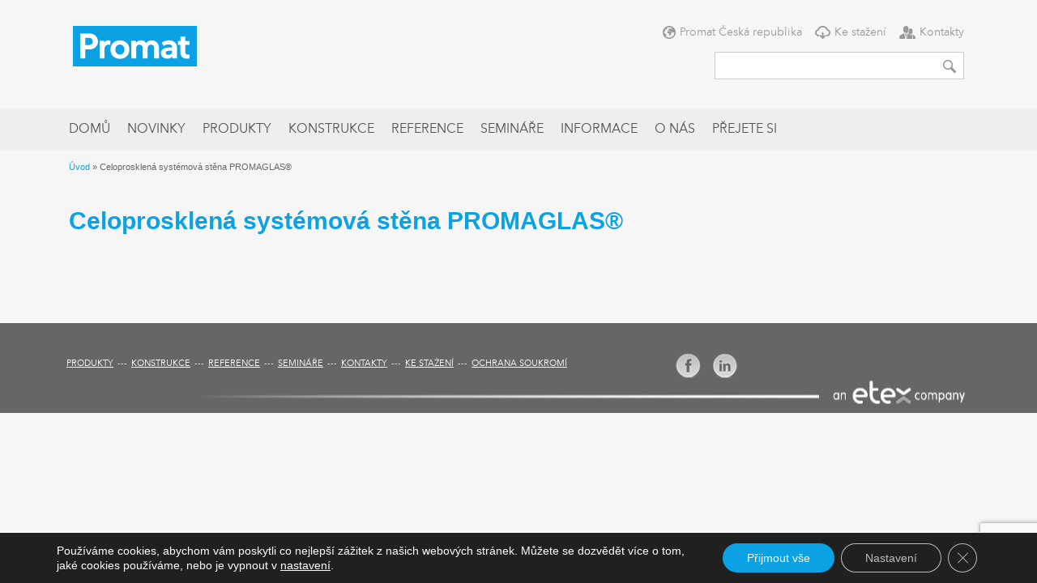

--- FILE ---
content_type: text/html; charset=UTF-8
request_url: https://www.promatpraha.cz/kl/celoprosklena-systemova-stena-promaglas/
body_size: 15328
content:
<!DOCTYPE html>
<!-- BEGIN html -->
<html lang="cs">

<!-- BEGIN head -->
<head>

	<!-- Meta Tags -->
	<meta http-equiv="Content-Type" content="text/html;
        charset=UTF-8" />
  <meta name="viewport" content="width=device-width, initial-scale=1.0">

  <!-- Title -->
	<title>Celoprosklená systémová stěna PROMAGLAS® - Promat Praha</title>

  <!-- RSS & Pingbacks -->
	<link rel="alternate" type="application/rss+xml" title="Promat Praha        RSS Feed" href="https://www.promatpraha.cz/feed/" />
	<link rel="pingback" href="https://www.promatpraha.cz/xmlrpc.php" />
 <link rel="shortcut icon" href="https://www.promatpraha.cz/wp-content/themes/PromatPraha/favicon.ico" />

	<meta name='robots' content='index, follow, max-image-preview:large, max-snippet:-1, max-video-preview:-1' />

	<!-- This site is optimized with the Yoast SEO plugin v26.7 - https://yoast.com/wordpress/plugins/seo/ -->
	<link rel="canonical" href="https://www.promatpraha.cz/kl/celoprosklena-systemova-stena-promaglas/" />
	<meta property="og:locale" content="cs_CZ" />
	<meta property="og:type" content="article" />
	<meta property="og:title" content="Celoprosklená systémová stěna PROMAGLAS® - Promat Praha" />
	<meta property="og:url" content="https://www.promatpraha.cz/kl/celoprosklena-systemova-stena-promaglas/" />
	<meta property="og:site_name" content="Promat Praha" />
	<meta property="article:modified_time" content="2026-01-17T02:36:45+00:00" />
	<meta property="og:image" content="https://www.promatpraha.cz/wp-content/uploads/2025/06/page0263_i2.jpg" />
	<meta property="og:image:width" content="1300" />
	<meta property="og:image:height" content="1839" />
	<meta property="og:image:type" content="image/jpeg" />
	<meta name="twitter:card" content="summary_large_image" />
	<script type="application/ld+json" class="yoast-schema-graph">{"@context":"https://schema.org","@graph":[{"@type":"WebPage","@id":"https://www.promatpraha.cz/kl/celoprosklena-systemova-stena-promaglas/","url":"https://www.promatpraha.cz/kl/celoprosklena-systemova-stena-promaglas/","name":"Celoprosklená systémová stěna PROMAGLAS® - Promat Praha","isPartOf":{"@id":"https://www.promatpraha.cz/#website"},"primaryImageOfPage":{"@id":"https://www.promatpraha.cz/kl/celoprosklena-systemova-stena-promaglas/#primaryimage"},"image":{"@id":"https://www.promatpraha.cz/kl/celoprosklena-systemova-stena-promaglas/#primaryimage"},"thumbnailUrl":"https://www.promatpraha.cz/wp-content/uploads/2025/06/page0263_i2.jpg","datePublished":"2021-06-30T16:06:17+00:00","dateModified":"2026-01-17T02:36:45+00:00","breadcrumb":{"@id":"https://www.promatpraha.cz/kl/celoprosklena-systemova-stena-promaglas/#breadcrumb"},"inLanguage":"cs","potentialAction":[{"@type":"ReadAction","target":["https://www.promatpraha.cz/kl/celoprosklena-systemova-stena-promaglas/"]}]},{"@type":"ImageObject","inLanguage":"cs","@id":"https://www.promatpraha.cz/kl/celoprosklena-systemova-stena-promaglas/#primaryimage","url":"https://www.promatpraha.cz/wp-content/uploads/2025/06/page0263_i2.jpg","contentUrl":"https://www.promatpraha.cz/wp-content/uploads/2025/06/page0263_i2.jpg","width":1300,"height":1839},{"@type":"BreadcrumbList","@id":"https://www.promatpraha.cz/kl/celoprosklena-systemova-stena-promaglas/#breadcrumb","itemListElement":[{"@type":"ListItem","position":1,"name":"Úvod","item":"https://www.promatpraha.cz/"},{"@type":"ListItem","position":2,"name":"Celoprosklená systémová stěna PROMAGLAS®"}]},{"@type":"WebSite","@id":"https://www.promatpraha.cz/#website","url":"https://www.promatpraha.cz/","name":"Promat Praha","description":"Promat oheň vám nedá mat","potentialAction":[{"@type":"SearchAction","target":{"@type":"EntryPoint","urlTemplate":"https://www.promatpraha.cz/?s={search_term_string}"},"query-input":{"@type":"PropertyValueSpecification","valueRequired":true,"valueName":"search_term_string"}}],"inLanguage":"cs"}]}</script>
	<!-- / Yoast SEO plugin. -->


<link rel='dns-prefetch' href='//cdnjs.cloudflare.com' />
<link rel="alternate" title="oEmbed (JSON)" type="application/json+oembed" href="https://www.promatpraha.cz/wp-json/oembed/1.0/embed?url=https%3A%2F%2Fwww.promatpraha.cz%2Fkl%2Fceloprosklena-systemova-stena-promaglas%2F" />
<link rel="alternate" title="oEmbed (XML)" type="text/xml+oembed" href="https://www.promatpraha.cz/wp-json/oembed/1.0/embed?url=https%3A%2F%2Fwww.promatpraha.cz%2Fkl%2Fceloprosklena-systemova-stena-promaglas%2F&#038;format=xml" />
<style id='wp-img-auto-sizes-contain-inline-css' type='text/css'>
img:is([sizes=auto i],[sizes^="auto," i]){contain-intrinsic-size:3000px 1500px}
/*# sourceURL=wp-img-auto-sizes-contain-inline-css */
</style>
<style id='wp-emoji-styles-inline-css' type='text/css'>

	img.wp-smiley, img.emoji {
		display: inline !important;
		border: none !important;
		box-shadow: none !important;
		height: 1em !important;
		width: 1em !important;
		margin: 0 0.07em !important;
		vertical-align: -0.1em !important;
		background: none !important;
		padding: 0 !important;
	}
/*# sourceURL=wp-emoji-styles-inline-css */
</style>
<style id='wp-block-library-inline-css' type='text/css'>
:root{--wp-block-synced-color:#7a00df;--wp-block-synced-color--rgb:122,0,223;--wp-bound-block-color:var(--wp-block-synced-color);--wp-editor-canvas-background:#ddd;--wp-admin-theme-color:#007cba;--wp-admin-theme-color--rgb:0,124,186;--wp-admin-theme-color-darker-10:#006ba1;--wp-admin-theme-color-darker-10--rgb:0,107,160.5;--wp-admin-theme-color-darker-20:#005a87;--wp-admin-theme-color-darker-20--rgb:0,90,135;--wp-admin-border-width-focus:2px}@media (min-resolution:192dpi){:root{--wp-admin-border-width-focus:1.5px}}.wp-element-button{cursor:pointer}:root .has-very-light-gray-background-color{background-color:#eee}:root .has-very-dark-gray-background-color{background-color:#313131}:root .has-very-light-gray-color{color:#eee}:root .has-very-dark-gray-color{color:#313131}:root .has-vivid-green-cyan-to-vivid-cyan-blue-gradient-background{background:linear-gradient(135deg,#00d084,#0693e3)}:root .has-purple-crush-gradient-background{background:linear-gradient(135deg,#34e2e4,#4721fb 50%,#ab1dfe)}:root .has-hazy-dawn-gradient-background{background:linear-gradient(135deg,#faaca8,#dad0ec)}:root .has-subdued-olive-gradient-background{background:linear-gradient(135deg,#fafae1,#67a671)}:root .has-atomic-cream-gradient-background{background:linear-gradient(135deg,#fdd79a,#004a59)}:root .has-nightshade-gradient-background{background:linear-gradient(135deg,#330968,#31cdcf)}:root .has-midnight-gradient-background{background:linear-gradient(135deg,#020381,#2874fc)}:root{--wp--preset--font-size--normal:16px;--wp--preset--font-size--huge:42px}.has-regular-font-size{font-size:1em}.has-larger-font-size{font-size:2.625em}.has-normal-font-size{font-size:var(--wp--preset--font-size--normal)}.has-huge-font-size{font-size:var(--wp--preset--font-size--huge)}.has-text-align-center{text-align:center}.has-text-align-left{text-align:left}.has-text-align-right{text-align:right}.has-fit-text{white-space:nowrap!important}#end-resizable-editor-section{display:none}.aligncenter{clear:both}.items-justified-left{justify-content:flex-start}.items-justified-center{justify-content:center}.items-justified-right{justify-content:flex-end}.items-justified-space-between{justify-content:space-between}.screen-reader-text{border:0;clip-path:inset(50%);height:1px;margin:-1px;overflow:hidden;padding:0;position:absolute;width:1px;word-wrap:normal!important}.screen-reader-text:focus{background-color:#ddd;clip-path:none;color:#444;display:block;font-size:1em;height:auto;left:5px;line-height:normal;padding:15px 23px 14px;text-decoration:none;top:5px;width:auto;z-index:100000}html :where(.has-border-color){border-style:solid}html :where([style*=border-top-color]){border-top-style:solid}html :where([style*=border-right-color]){border-right-style:solid}html :where([style*=border-bottom-color]){border-bottom-style:solid}html :where([style*=border-left-color]){border-left-style:solid}html :where([style*=border-width]){border-style:solid}html :where([style*=border-top-width]){border-top-style:solid}html :where([style*=border-right-width]){border-right-style:solid}html :where([style*=border-bottom-width]){border-bottom-style:solid}html :where([style*=border-left-width]){border-left-style:solid}html :where(img[class*=wp-image-]){height:auto;max-width:100%}:where(figure){margin:0 0 1em}html :where(.is-position-sticky){--wp-admin--admin-bar--position-offset:var(--wp-admin--admin-bar--height,0px)}@media screen and (max-width:600px){html :where(.is-position-sticky){--wp-admin--admin-bar--position-offset:0px}}

/*# sourceURL=wp-block-library-inline-css */
</style><style id='global-styles-inline-css' type='text/css'>
:root{--wp--preset--aspect-ratio--square: 1;--wp--preset--aspect-ratio--4-3: 4/3;--wp--preset--aspect-ratio--3-4: 3/4;--wp--preset--aspect-ratio--3-2: 3/2;--wp--preset--aspect-ratio--2-3: 2/3;--wp--preset--aspect-ratio--16-9: 16/9;--wp--preset--aspect-ratio--9-16: 9/16;--wp--preset--color--black: #000000;--wp--preset--color--cyan-bluish-gray: #abb8c3;--wp--preset--color--white: #ffffff;--wp--preset--color--pale-pink: #f78da7;--wp--preset--color--vivid-red: #cf2e2e;--wp--preset--color--luminous-vivid-orange: #ff6900;--wp--preset--color--luminous-vivid-amber: #fcb900;--wp--preset--color--light-green-cyan: #7bdcb5;--wp--preset--color--vivid-green-cyan: #00d084;--wp--preset--color--pale-cyan-blue: #8ed1fc;--wp--preset--color--vivid-cyan-blue: #0693e3;--wp--preset--color--vivid-purple: #9b51e0;--wp--preset--gradient--vivid-cyan-blue-to-vivid-purple: linear-gradient(135deg,rgb(6,147,227) 0%,rgb(155,81,224) 100%);--wp--preset--gradient--light-green-cyan-to-vivid-green-cyan: linear-gradient(135deg,rgb(122,220,180) 0%,rgb(0,208,130) 100%);--wp--preset--gradient--luminous-vivid-amber-to-luminous-vivid-orange: linear-gradient(135deg,rgb(252,185,0) 0%,rgb(255,105,0) 100%);--wp--preset--gradient--luminous-vivid-orange-to-vivid-red: linear-gradient(135deg,rgb(255,105,0) 0%,rgb(207,46,46) 100%);--wp--preset--gradient--very-light-gray-to-cyan-bluish-gray: linear-gradient(135deg,rgb(238,238,238) 0%,rgb(169,184,195) 100%);--wp--preset--gradient--cool-to-warm-spectrum: linear-gradient(135deg,rgb(74,234,220) 0%,rgb(151,120,209) 20%,rgb(207,42,186) 40%,rgb(238,44,130) 60%,rgb(251,105,98) 80%,rgb(254,248,76) 100%);--wp--preset--gradient--blush-light-purple: linear-gradient(135deg,rgb(255,206,236) 0%,rgb(152,150,240) 100%);--wp--preset--gradient--blush-bordeaux: linear-gradient(135deg,rgb(254,205,165) 0%,rgb(254,45,45) 50%,rgb(107,0,62) 100%);--wp--preset--gradient--luminous-dusk: linear-gradient(135deg,rgb(255,203,112) 0%,rgb(199,81,192) 50%,rgb(65,88,208) 100%);--wp--preset--gradient--pale-ocean: linear-gradient(135deg,rgb(255,245,203) 0%,rgb(182,227,212) 50%,rgb(51,167,181) 100%);--wp--preset--gradient--electric-grass: linear-gradient(135deg,rgb(202,248,128) 0%,rgb(113,206,126) 100%);--wp--preset--gradient--midnight: linear-gradient(135deg,rgb(2,3,129) 0%,rgb(40,116,252) 100%);--wp--preset--font-size--small: 13px;--wp--preset--font-size--medium: 20px;--wp--preset--font-size--large: 36px;--wp--preset--font-size--x-large: 42px;--wp--preset--spacing--20: 0.44rem;--wp--preset--spacing--30: 0.67rem;--wp--preset--spacing--40: 1rem;--wp--preset--spacing--50: 1.5rem;--wp--preset--spacing--60: 2.25rem;--wp--preset--spacing--70: 3.38rem;--wp--preset--spacing--80: 5.06rem;--wp--preset--shadow--natural: 6px 6px 9px rgba(0, 0, 0, 0.2);--wp--preset--shadow--deep: 12px 12px 50px rgba(0, 0, 0, 0.4);--wp--preset--shadow--sharp: 6px 6px 0px rgba(0, 0, 0, 0.2);--wp--preset--shadow--outlined: 6px 6px 0px -3px rgb(255, 255, 255), 6px 6px rgb(0, 0, 0);--wp--preset--shadow--crisp: 6px 6px 0px rgb(0, 0, 0);}:where(.is-layout-flex){gap: 0.5em;}:where(.is-layout-grid){gap: 0.5em;}body .is-layout-flex{display: flex;}.is-layout-flex{flex-wrap: wrap;align-items: center;}.is-layout-flex > :is(*, div){margin: 0;}body .is-layout-grid{display: grid;}.is-layout-grid > :is(*, div){margin: 0;}:where(.wp-block-columns.is-layout-flex){gap: 2em;}:where(.wp-block-columns.is-layout-grid){gap: 2em;}:where(.wp-block-post-template.is-layout-flex){gap: 1.25em;}:where(.wp-block-post-template.is-layout-grid){gap: 1.25em;}.has-black-color{color: var(--wp--preset--color--black) !important;}.has-cyan-bluish-gray-color{color: var(--wp--preset--color--cyan-bluish-gray) !important;}.has-white-color{color: var(--wp--preset--color--white) !important;}.has-pale-pink-color{color: var(--wp--preset--color--pale-pink) !important;}.has-vivid-red-color{color: var(--wp--preset--color--vivid-red) !important;}.has-luminous-vivid-orange-color{color: var(--wp--preset--color--luminous-vivid-orange) !important;}.has-luminous-vivid-amber-color{color: var(--wp--preset--color--luminous-vivid-amber) !important;}.has-light-green-cyan-color{color: var(--wp--preset--color--light-green-cyan) !important;}.has-vivid-green-cyan-color{color: var(--wp--preset--color--vivid-green-cyan) !important;}.has-pale-cyan-blue-color{color: var(--wp--preset--color--pale-cyan-blue) !important;}.has-vivid-cyan-blue-color{color: var(--wp--preset--color--vivid-cyan-blue) !important;}.has-vivid-purple-color{color: var(--wp--preset--color--vivid-purple) !important;}.has-black-background-color{background-color: var(--wp--preset--color--black) !important;}.has-cyan-bluish-gray-background-color{background-color: var(--wp--preset--color--cyan-bluish-gray) !important;}.has-white-background-color{background-color: var(--wp--preset--color--white) !important;}.has-pale-pink-background-color{background-color: var(--wp--preset--color--pale-pink) !important;}.has-vivid-red-background-color{background-color: var(--wp--preset--color--vivid-red) !important;}.has-luminous-vivid-orange-background-color{background-color: var(--wp--preset--color--luminous-vivid-orange) !important;}.has-luminous-vivid-amber-background-color{background-color: var(--wp--preset--color--luminous-vivid-amber) !important;}.has-light-green-cyan-background-color{background-color: var(--wp--preset--color--light-green-cyan) !important;}.has-vivid-green-cyan-background-color{background-color: var(--wp--preset--color--vivid-green-cyan) !important;}.has-pale-cyan-blue-background-color{background-color: var(--wp--preset--color--pale-cyan-blue) !important;}.has-vivid-cyan-blue-background-color{background-color: var(--wp--preset--color--vivid-cyan-blue) !important;}.has-vivid-purple-background-color{background-color: var(--wp--preset--color--vivid-purple) !important;}.has-black-border-color{border-color: var(--wp--preset--color--black) !important;}.has-cyan-bluish-gray-border-color{border-color: var(--wp--preset--color--cyan-bluish-gray) !important;}.has-white-border-color{border-color: var(--wp--preset--color--white) !important;}.has-pale-pink-border-color{border-color: var(--wp--preset--color--pale-pink) !important;}.has-vivid-red-border-color{border-color: var(--wp--preset--color--vivid-red) !important;}.has-luminous-vivid-orange-border-color{border-color: var(--wp--preset--color--luminous-vivid-orange) !important;}.has-luminous-vivid-amber-border-color{border-color: var(--wp--preset--color--luminous-vivid-amber) !important;}.has-light-green-cyan-border-color{border-color: var(--wp--preset--color--light-green-cyan) !important;}.has-vivid-green-cyan-border-color{border-color: var(--wp--preset--color--vivid-green-cyan) !important;}.has-pale-cyan-blue-border-color{border-color: var(--wp--preset--color--pale-cyan-blue) !important;}.has-vivid-cyan-blue-border-color{border-color: var(--wp--preset--color--vivid-cyan-blue) !important;}.has-vivid-purple-border-color{border-color: var(--wp--preset--color--vivid-purple) !important;}.has-vivid-cyan-blue-to-vivid-purple-gradient-background{background: var(--wp--preset--gradient--vivid-cyan-blue-to-vivid-purple) !important;}.has-light-green-cyan-to-vivid-green-cyan-gradient-background{background: var(--wp--preset--gradient--light-green-cyan-to-vivid-green-cyan) !important;}.has-luminous-vivid-amber-to-luminous-vivid-orange-gradient-background{background: var(--wp--preset--gradient--luminous-vivid-amber-to-luminous-vivid-orange) !important;}.has-luminous-vivid-orange-to-vivid-red-gradient-background{background: var(--wp--preset--gradient--luminous-vivid-orange-to-vivid-red) !important;}.has-very-light-gray-to-cyan-bluish-gray-gradient-background{background: var(--wp--preset--gradient--very-light-gray-to-cyan-bluish-gray) !important;}.has-cool-to-warm-spectrum-gradient-background{background: var(--wp--preset--gradient--cool-to-warm-spectrum) !important;}.has-blush-light-purple-gradient-background{background: var(--wp--preset--gradient--blush-light-purple) !important;}.has-blush-bordeaux-gradient-background{background: var(--wp--preset--gradient--blush-bordeaux) !important;}.has-luminous-dusk-gradient-background{background: var(--wp--preset--gradient--luminous-dusk) !important;}.has-pale-ocean-gradient-background{background: var(--wp--preset--gradient--pale-ocean) !important;}.has-electric-grass-gradient-background{background: var(--wp--preset--gradient--electric-grass) !important;}.has-midnight-gradient-background{background: var(--wp--preset--gradient--midnight) !important;}.has-small-font-size{font-size: var(--wp--preset--font-size--small) !important;}.has-medium-font-size{font-size: var(--wp--preset--font-size--medium) !important;}.has-large-font-size{font-size: var(--wp--preset--font-size--large) !important;}.has-x-large-font-size{font-size: var(--wp--preset--font-size--x-large) !important;}
/*# sourceURL=global-styles-inline-css */
</style>

<style id='classic-theme-styles-inline-css' type='text/css'>
/*! This file is auto-generated */
.wp-block-button__link{color:#fff;background-color:#32373c;border-radius:9999px;box-shadow:none;text-decoration:none;padding:calc(.667em + 2px) calc(1.333em + 2px);font-size:1.125em}.wp-block-file__button{background:#32373c;color:#fff;text-decoration:none}
/*# sourceURL=/wp-includes/css/classic-themes.min.css */
</style>
<link rel='stylesheet' id='contact-form-7-css' href='https://www.promatpraha.cz/wp-content/plugins/contact-form-7/includes/css/styles.css?ver=6.1.4' type='text/css' media='all' />
<link rel='stylesheet' id='widgetopts-styles-css' href='https://www.promatpraha.cz/wp-content/plugins/widget-options/assets/css/widget-options.css?ver=4.1.3' type='text/css' media='all' />
<link rel='stylesheet' id='simplelightbox-css-css' href='https://www.promatpraha.cz/wp-content/plugins/simplelightbox/dist/simple-lightbox.min.css?ver=735f4fb3de49f3a2d39c1d16299084d6' type='text/css' media='all' />
<link rel='stylesheet' id='bootstrap-css-css' href='https://cdnjs.cloudflare.com/ajax/libs/twitter-bootstrap/4.0.0-beta/css/bootstrap.min.css?ver=4.0.0-beta' type='text/css' media='all' />
<link rel='stylesheet' id='font-awesome-css-css' href='https://cdnjs.cloudflare.com/ajax/libs/font-awesome/4.7.0/css/font-awesome.min.css?ver=4.7.0' type='text/css' media='all' />
<link rel='stylesheet' id='moove_gdpr_frontend-css' href='https://www.promatpraha.cz/wp-content/plugins/gdpr-cookie-compliance/dist/styles/gdpr-main-nf.css?ver=5.0.9' type='text/css' media='all' />
<style id='moove_gdpr_frontend-inline-css' type='text/css'>
				#moove_gdpr_cookie_modal .moove-gdpr-modal-content .moove-gdpr-tab-main h3.tab-title, 
				#moove_gdpr_cookie_modal .moove-gdpr-modal-content .moove-gdpr-tab-main span.tab-title,
				#moove_gdpr_cookie_modal .moove-gdpr-modal-content .moove-gdpr-modal-left-content #moove-gdpr-menu li a, 
				#moove_gdpr_cookie_modal .moove-gdpr-modal-content .moove-gdpr-modal-left-content #moove-gdpr-menu li button,
				#moove_gdpr_cookie_modal .moove-gdpr-modal-content .moove-gdpr-modal-left-content .moove-gdpr-branding-cnt a,
				#moove_gdpr_cookie_modal .moove-gdpr-modal-content .moove-gdpr-modal-footer-content .moove-gdpr-button-holder a.mgbutton, 
				#moove_gdpr_cookie_modal .moove-gdpr-modal-content .moove-gdpr-modal-footer-content .moove-gdpr-button-holder button.mgbutton,
				#moove_gdpr_cookie_modal .cookie-switch .cookie-slider:after, 
				#moove_gdpr_cookie_modal .cookie-switch .slider:after, 
				#moove_gdpr_cookie_modal .switch .cookie-slider:after, 
				#moove_gdpr_cookie_modal .switch .slider:after,
				#moove_gdpr_cookie_info_bar .moove-gdpr-info-bar-container .moove-gdpr-info-bar-content p, 
				#moove_gdpr_cookie_info_bar .moove-gdpr-info-bar-container .moove-gdpr-info-bar-content p a,
				#moove_gdpr_cookie_info_bar .moove-gdpr-info-bar-container .moove-gdpr-info-bar-content a.mgbutton, 
				#moove_gdpr_cookie_info_bar .moove-gdpr-info-bar-container .moove-gdpr-info-bar-content button.mgbutton,
				#moove_gdpr_cookie_modal .moove-gdpr-modal-content .moove-gdpr-tab-main .moove-gdpr-tab-main-content h1, 
				#moove_gdpr_cookie_modal .moove-gdpr-modal-content .moove-gdpr-tab-main .moove-gdpr-tab-main-content h2, 
				#moove_gdpr_cookie_modal .moove-gdpr-modal-content .moove-gdpr-tab-main .moove-gdpr-tab-main-content h3, 
				#moove_gdpr_cookie_modal .moove-gdpr-modal-content .moove-gdpr-tab-main .moove-gdpr-tab-main-content h4, 
				#moove_gdpr_cookie_modal .moove-gdpr-modal-content .moove-gdpr-tab-main .moove-gdpr-tab-main-content h5, 
				#moove_gdpr_cookie_modal .moove-gdpr-modal-content .moove-gdpr-tab-main .moove-gdpr-tab-main-content h6,
				#moove_gdpr_cookie_modal .moove-gdpr-modal-content.moove_gdpr_modal_theme_v2 .moove-gdpr-modal-title .tab-title,
				#moove_gdpr_cookie_modal .moove-gdpr-modal-content.moove_gdpr_modal_theme_v2 .moove-gdpr-tab-main h3.tab-title, 
				#moove_gdpr_cookie_modal .moove-gdpr-modal-content.moove_gdpr_modal_theme_v2 .moove-gdpr-tab-main span.tab-title,
				#moove_gdpr_cookie_modal .moove-gdpr-modal-content.moove_gdpr_modal_theme_v2 .moove-gdpr-branding-cnt a {
					font-weight: inherit				}
			#moove_gdpr_cookie_modal,#moove_gdpr_cookie_info_bar,.gdpr_cookie_settings_shortcode_content{font-family:inherit}#moove_gdpr_save_popup_settings_button{background-color:#373737;color:#fff}#moove_gdpr_save_popup_settings_button:hover{background-color:#000}#moove_gdpr_cookie_info_bar .moove-gdpr-info-bar-container .moove-gdpr-info-bar-content a.mgbutton,#moove_gdpr_cookie_info_bar .moove-gdpr-info-bar-container .moove-gdpr-info-bar-content button.mgbutton{background-color:#0ba1e2}#moove_gdpr_cookie_modal .moove-gdpr-modal-content .moove-gdpr-modal-footer-content .moove-gdpr-button-holder a.mgbutton,#moove_gdpr_cookie_modal .moove-gdpr-modal-content .moove-gdpr-modal-footer-content .moove-gdpr-button-holder button.mgbutton,.gdpr_cookie_settings_shortcode_content .gdpr-shr-button.button-green{background-color:#0ba1e2;border-color:#0ba1e2}#moove_gdpr_cookie_modal .moove-gdpr-modal-content .moove-gdpr-modal-footer-content .moove-gdpr-button-holder a.mgbutton:hover,#moove_gdpr_cookie_modal .moove-gdpr-modal-content .moove-gdpr-modal-footer-content .moove-gdpr-button-holder button.mgbutton:hover,.gdpr_cookie_settings_shortcode_content .gdpr-shr-button.button-green:hover{background-color:#fff;color:#0ba1e2}#moove_gdpr_cookie_modal .moove-gdpr-modal-content .moove-gdpr-modal-close i,#moove_gdpr_cookie_modal .moove-gdpr-modal-content .moove-gdpr-modal-close span.gdpr-icon{background-color:#0ba1e2;border:1px solid #0ba1e2}#moove_gdpr_cookie_info_bar span.moove-gdpr-infobar-allow-all.focus-g,#moove_gdpr_cookie_info_bar span.moove-gdpr-infobar-allow-all:focus,#moove_gdpr_cookie_info_bar button.moove-gdpr-infobar-allow-all.focus-g,#moove_gdpr_cookie_info_bar button.moove-gdpr-infobar-allow-all:focus,#moove_gdpr_cookie_info_bar span.moove-gdpr-infobar-reject-btn.focus-g,#moove_gdpr_cookie_info_bar span.moove-gdpr-infobar-reject-btn:focus,#moove_gdpr_cookie_info_bar button.moove-gdpr-infobar-reject-btn.focus-g,#moove_gdpr_cookie_info_bar button.moove-gdpr-infobar-reject-btn:focus,#moove_gdpr_cookie_info_bar span.change-settings-button.focus-g,#moove_gdpr_cookie_info_bar span.change-settings-button:focus,#moove_gdpr_cookie_info_bar button.change-settings-button.focus-g,#moove_gdpr_cookie_info_bar button.change-settings-button:focus{-webkit-box-shadow:0 0 1px 3px #0ba1e2;-moz-box-shadow:0 0 1px 3px #0ba1e2;box-shadow:0 0 1px 3px #0ba1e2}#moove_gdpr_cookie_modal .moove-gdpr-modal-content .moove-gdpr-modal-close i:hover,#moove_gdpr_cookie_modal .moove-gdpr-modal-content .moove-gdpr-modal-close span.gdpr-icon:hover,#moove_gdpr_cookie_info_bar span[data-href]>u.change-settings-button{color:#0ba1e2}#moove_gdpr_cookie_modal .moove-gdpr-modal-content .moove-gdpr-modal-left-content #moove-gdpr-menu li.menu-item-selected a span.gdpr-icon,#moove_gdpr_cookie_modal .moove-gdpr-modal-content .moove-gdpr-modal-left-content #moove-gdpr-menu li.menu-item-selected button span.gdpr-icon{color:inherit}#moove_gdpr_cookie_modal .moove-gdpr-modal-content .moove-gdpr-modal-left-content #moove-gdpr-menu li a span.gdpr-icon,#moove_gdpr_cookie_modal .moove-gdpr-modal-content .moove-gdpr-modal-left-content #moove-gdpr-menu li button span.gdpr-icon{color:inherit}#moove_gdpr_cookie_modal .gdpr-acc-link{line-height:0;font-size:0;color:transparent;position:absolute}#moove_gdpr_cookie_modal .moove-gdpr-modal-content .moove-gdpr-modal-close:hover i,#moove_gdpr_cookie_modal .moove-gdpr-modal-content .moove-gdpr-modal-left-content #moove-gdpr-menu li a,#moove_gdpr_cookie_modal .moove-gdpr-modal-content .moove-gdpr-modal-left-content #moove-gdpr-menu li button,#moove_gdpr_cookie_modal .moove-gdpr-modal-content .moove-gdpr-modal-left-content #moove-gdpr-menu li button i,#moove_gdpr_cookie_modal .moove-gdpr-modal-content .moove-gdpr-modal-left-content #moove-gdpr-menu li a i,#moove_gdpr_cookie_modal .moove-gdpr-modal-content .moove-gdpr-tab-main .moove-gdpr-tab-main-content a:hover,#moove_gdpr_cookie_info_bar.moove-gdpr-dark-scheme .moove-gdpr-info-bar-container .moove-gdpr-info-bar-content a.mgbutton:hover,#moove_gdpr_cookie_info_bar.moove-gdpr-dark-scheme .moove-gdpr-info-bar-container .moove-gdpr-info-bar-content button.mgbutton:hover,#moove_gdpr_cookie_info_bar.moove-gdpr-dark-scheme .moove-gdpr-info-bar-container .moove-gdpr-info-bar-content a:hover,#moove_gdpr_cookie_info_bar.moove-gdpr-dark-scheme .moove-gdpr-info-bar-container .moove-gdpr-info-bar-content button:hover,#moove_gdpr_cookie_info_bar.moove-gdpr-dark-scheme .moove-gdpr-info-bar-container .moove-gdpr-info-bar-content span.change-settings-button:hover,#moove_gdpr_cookie_info_bar.moove-gdpr-dark-scheme .moove-gdpr-info-bar-container .moove-gdpr-info-bar-content button.change-settings-button:hover,#moove_gdpr_cookie_info_bar.moove-gdpr-dark-scheme .moove-gdpr-info-bar-container .moove-gdpr-info-bar-content u.change-settings-button:hover,#moove_gdpr_cookie_info_bar span[data-href]>u.change-settings-button,#moove_gdpr_cookie_info_bar.moove-gdpr-dark-scheme .moove-gdpr-info-bar-container .moove-gdpr-info-bar-content a.mgbutton.focus-g,#moove_gdpr_cookie_info_bar.moove-gdpr-dark-scheme .moove-gdpr-info-bar-container .moove-gdpr-info-bar-content button.mgbutton.focus-g,#moove_gdpr_cookie_info_bar.moove-gdpr-dark-scheme .moove-gdpr-info-bar-container .moove-gdpr-info-bar-content a.focus-g,#moove_gdpr_cookie_info_bar.moove-gdpr-dark-scheme .moove-gdpr-info-bar-container .moove-gdpr-info-bar-content button.focus-g,#moove_gdpr_cookie_info_bar.moove-gdpr-dark-scheme .moove-gdpr-info-bar-container .moove-gdpr-info-bar-content a.mgbutton:focus,#moove_gdpr_cookie_info_bar.moove-gdpr-dark-scheme .moove-gdpr-info-bar-container .moove-gdpr-info-bar-content button.mgbutton:focus,#moove_gdpr_cookie_info_bar.moove-gdpr-dark-scheme .moove-gdpr-info-bar-container .moove-gdpr-info-bar-content a:focus,#moove_gdpr_cookie_info_bar.moove-gdpr-dark-scheme .moove-gdpr-info-bar-container .moove-gdpr-info-bar-content button:focus,#moove_gdpr_cookie_info_bar.moove-gdpr-dark-scheme .moove-gdpr-info-bar-container .moove-gdpr-info-bar-content span.change-settings-button.focus-g,span.change-settings-button:focus,button.change-settings-button.focus-g,button.change-settings-button:focus,#moove_gdpr_cookie_info_bar.moove-gdpr-dark-scheme .moove-gdpr-info-bar-container .moove-gdpr-info-bar-content u.change-settings-button.focus-g,#moove_gdpr_cookie_info_bar.moove-gdpr-dark-scheme .moove-gdpr-info-bar-container .moove-gdpr-info-bar-content u.change-settings-button:focus{color:#0ba1e2}#moove_gdpr_cookie_modal .moove-gdpr-branding.focus-g span,#moove_gdpr_cookie_modal .moove-gdpr-modal-content .moove-gdpr-tab-main a.focus-g,#moove_gdpr_cookie_modal .moove-gdpr-modal-content .moove-gdpr-tab-main .gdpr-cd-details-toggle.focus-g{color:#0ba1e2}#moove_gdpr_cookie_modal.gdpr_lightbox-hide{display:none}
/*# sourceURL=moove_gdpr_frontend-inline-css */
</style>
<script type="text/javascript" src="https://www.promatpraha.cz/wp-includes/js/jquery/jquery.min.js?ver=3.7.1" id="jquery-core-js"></script>
<script type="text/javascript" src="https://www.promatpraha.cz/wp-includes/js/jquery/jquery-migrate.min.js?ver=3.4.1" id="jquery-migrate-js"></script>
<script type="text/javascript" src="https://www.promatpraha.cz/wp-content/themes/PromatPraha/js/custom.js" id="custom-js-js"></script>
<link rel="https://api.w.org/" href="https://www.promatpraha.cz/wp-json/" /><link rel="EditURI" type="application/rsd+xml" title="RSD" href="https://www.promatpraha.cz/xmlrpc.php?rsd" />

<link rel='shortlink' href='https://www.promatpraha.cz/?p=4228' />
<style>
.sl-overlay{background:#000000;opacity: 0.95;z-index: 1035;}
.sl-wrapper .sl-navigation button,.sl-wrapper .sl-close,.sl-wrapper .sl-counter{color:#ffffff;z-index: 10060;}
.sl-wrapper .sl-image{z-index:10000;}
.sl-spinner{border-color:#333333;z-index:1007;}
.sl-wrapper{z-index:1040;}
.sl-wrapper .sl-image .sl-caption{background:rgba(0,0,0,0.8);color:#ffffff;}
</style><link rel="icon" href="https://www.promatpraha.cz/wp-content/uploads/2018/04/cropped-1458-32x32.jpg" sizes="32x32" />
<link rel="icon" href="https://www.promatpraha.cz/wp-content/uploads/2018/04/cropped-1458-192x192.jpg" sizes="192x192" />
<link rel="apple-touch-icon" href="https://www.promatpraha.cz/wp-content/uploads/2018/04/cropped-1458-180x180.jpg" />
<meta name="msapplication-TileImage" content="https://www.promatpraha.cz/wp-content/uploads/2018/04/cropped-1458-270x270.jpg" />

  <!-- Stylesheets -->
  <link rel="stylesheet" href="https://www.promatpraha.cz/wp-content/themes/PromatPraha/style.css?20190204220900"
   type="text/css" media="screen" />
  <script defer src="https://use.fontawesome.com/releases/v5.0.6/js/all.js"></script>
  <!-- END head -->

    <!--[if lt IE 9]>
      <script src="https://oss.maxcdn.com/libs/html5shiv/3.7.0/html5shiv.js"></script>
      <script src="https://oss.maxcdn.com/libs/respond.js/1.4.2/respond.min.js"></script>
    <![endif]-->


</head>

<!-- BEGIN body -->
<body class="wp-singular kl-template-default single single-kl postid-4228 wp-theme-PromatPraha">
<header>
  <div class="container-fluid header-holder">


      <div class="row header">
        <div class="col-12">
           <div class="container">
              <div class="">

                  <div class="logo">

                                              	<a href="https://ww3.promatpraha.cz/" title="Promat Praha" rel="home">
                           <img src="https://www.promatpraha.cz/wp-content/themes/PromatPraha/images/logo.png" title="Promat Praha-logo">
                           </a>
                                        </div>
                  <div class="right-header">

                            <div class="links"><ul id="menu-top-menu" class=""><li id="menu-item-210" class="internation menu-item menu-item-type-custom menu-item-object-custom menu-item-home menu-item-210"><a href="https://www.promatpraha.cz/">Promat Česká republika</a></li>
<li id="menu-item-211" class="downloads menu-item menu-item-type-custom menu-item-object-custom menu-item-211"><a href="/ke-stazeni/">Ke stažení</a></li>
<li id="menu-item-212" class="career menu-item menu-item-type-custom menu-item-object-custom menu-item-212"><a href="https://www.promatpraha.cz/kontakty/">Kontakty</a></li>
</ul></div>


                    <div class="clearfix"></div>
                    <div class="search">
                      <form action="/" method="get">
	<input type="text" name="s" id="search" value="" />
	<input type="submit" class="header-search-btn" alt="Search" value="" />
</form>                    </div>

                  </div>
              </div>
            </div>
        </div>
      </div>

      <div class="row header-menu">
        <div class="col-12">
           <div class="container">
              <div class="">

              <div class="sub-header">
                    <nav class="navbar navbar-expand-lg navbar-light bg-light" role="navigation" id="nav">


                            <div class="menu-main-menu-container"><ul id="menu-main-menu" class="navbar-nav mr-auto"><li id="menu-item-190" class="menu-item menu-item-type-custom menu-item-object-custom menu-item-190"><a title="Domů" class="nav-link" href="/">Domů</a></li>
<li id="menu-item-191" class="menu-item menu-item-type-custom menu-item-object-custom menu-item-191"><a title="Novinky" class="nav-link" href="/novinky/">Novinky</a></li>
<li id="menu-item-192" class="menu-item menu-item-type-custom menu-item-object-custom menu-item-has-children menu-item-192 dropdown"><a title="Produkty" class="nav-link dropdown-toggle" href="#" data-toggle="dropdown" aria-haspopup="true">Produkty <span class="caret"></span></a>
<ul role="menu" class=" dropdown-menu">
	<li id="menu-item-7142" class="menu-item menu-item-type-custom menu-item-object-custom menu-item-7142"><a title="Produkty" class="nav-link" href="/produkty/">Produkty</a></li>
	<li id="menu-item-7141" class="menu-item menu-item-type-post_type menu-item-object-page menu-item-7141"><a title="Bezpečnostní listy" class="nav-link" href="https://www.promatpraha.cz/bezpecnostni-listy/">Bezpečnostní listy</a></li>
</ul>
</li>
<li id="menu-item-1670" class="menu-item menu-item-type-custom menu-item-object-custom menu-item-has-children menu-item-1670 dropdown"><a title="Konstrukce" class="nav-link dropdown-toggle" href="#" data-toggle="dropdown" aria-haspopup="true">Konstrukce <span class="caret"></span></a>
<ul role="menu" class=" dropdown-menu">
	<li id="menu-item-193" class="menu-item menu-item-type-custom menu-item-object-custom menu-item-193"><a title="Konstrukce" class="nav-link" href="/konstrukce/">Konstrukce</a></li>
	<li id="menu-item-1671" class="menu-item menu-item-type-post_type_archive menu-item-object-technicke_informace menu-item-1671"><a title="Technické informace" class="nav-link" href="https://www.promatpraha.cz/technicke-informace/">Technické informace</a></li>
	<li id="menu-item-1672" class="menu-item menu-item-type-post_type_archive menu-item-object-cad_detaily menu-item-1672"><a title="CAD detaily" class="nav-link" href="https://www.promatpraha.cz/cad-detaily/">CAD detaily</a></li>
	<li id="menu-item-1902" class="menu-item menu-item-type-custom menu-item-object-custom menu-item-1902"><a title="Montážní video-návody" class="nav-link" href="/montazni-video-navody/">Montážní video-návody</a></li>
</ul>
</li>
<li id="menu-item-194" class="menu-item menu-item-type-custom menu-item-object-custom menu-item-194"><a title="Reference" class="nav-link" href="/reference/">Reference</a></li>
<li id="menu-item-195" class="menu-item menu-item-type-custom menu-item-object-custom menu-item-has-children menu-item-195 dropdown"><a title="Semináře" class="nav-link dropdown-toggle" href="#" data-toggle="dropdown" aria-haspopup="true">Semináře <span class="caret"></span></a>
<ul role="menu" class=" dropdown-menu">
	<li id="menu-item-968" class="menu-item menu-item-type-post_type menu-item-object-page menu-item-968"><a title="Školení a semináře" class="nav-link" href="https://www.promatpraha.cz/skoleni-a-seminare/">Školení a semináře</a></li>
	<li id="menu-item-1053" class="menu-item menu-item-type-custom menu-item-object-custom menu-item-1053"><a title="Promat publikuje" class="nav-link" href="https://www.promatpraha.cz/promat-publikuje/">Promat publikuje</a></li>
	<li id="menu-item-1110" class="menu-item menu-item-type-post_type_archive menu-item-object-oceneni menu-item-1110"><a title="Ocenění Promatu" class="nav-link" href="https://www.promatpraha.cz/oceneni-promatu/">Ocenění Promatu</a></li>
</ul>
</li>
<li id="menu-item-196" class="menu-item menu-item-type-custom menu-item-object-custom menu-item-has-children menu-item-196 dropdown"><a title="Informace" class="nav-link dropdown-toggle" href="#" data-toggle="dropdown" aria-haspopup="true">Informace <span class="caret"></span></a>
<ul role="menu" class=" dropdown-menu">
	<li id="menu-item-199" class="menu-item menu-item-type-custom menu-item-object-custom menu-item-199"><a title="Ke stažení" class="nav-link" href="/ke-stazeni/">Ke stažení</a></li>
	<li id="menu-item-2195" class="menu-item menu-item-type-post_type menu-item-object-page menu-item-2195"><a title="FAQ" class="nav-link" href="https://www.promatpraha.cz/faq/">FAQ</a></li>
	<li id="menu-item-201" class="menu-item menu-item-type-custom menu-item-object-custom menu-item-201"><a title="Bulletin ProČas" class="nav-link" href="/bulletin-procas">Bulletin ProČas</a></li>
</ul>
</li>
<li id="menu-item-197" class="menu-item menu-item-type-custom menu-item-object-custom menu-item-has-children menu-item-197 dropdown"><a title="O nás" class="nav-link dropdown-toggle" href="#" data-toggle="dropdown" aria-haspopup="true">O nás <span class="caret"></span></a>
<ul role="menu" class=" dropdown-menu">
	<li id="menu-item-890" class="menu-item menu-item-type-post_type menu-item-object-page menu-item-890"><a title="Kontakty" class="nav-link" href="https://www.promatpraha.cz/kontakty/">Kontakty</a></li>
	<li id="menu-item-1177" class="menu-item menu-item-type-post_type_archive menu-item-object-promat_pomaha menu-item-1177"><a title="Promat pomáhá" class="nav-link" href="https://www.promatpraha.cz/promat-pomaha/">Promat pomáhá</a></li>
	<li id="menu-item-1178" class="menu-item menu-item-type-post_type_archive menu-item-object-promat_doporucuje menu-item-1178"><a title="Promat doporučuje" class="nav-link" href="https://www.promatpraha.cz/promat-doporucuje/">Promat doporučuje</a></li>
</ul>
</li>
<li id="menu-item-198" class="menu-item menu-item-type-custom menu-item-object-custom menu-item-has-children menu-item-198 dropdown"><a title="Přejete si" class="nav-link dropdown-toggle" href="#" data-toggle="dropdown" aria-haspopup="true">Přejete si <span class="caret"></span></a>
<ul role="menu" class=" dropdown-menu">
	<li id="menu-item-207" class="menu-item menu-item-type-custom menu-item-object-custom menu-item-207"><a title="Kontaktujte nás" class="nav-link" href="/kontaktujte-nas/">Kontaktujte nás</a></li>
	<li id="menu-item-1986" class="menu-item menu-item-type-custom menu-item-object-custom menu-item-1986"><a title="Objednávkový formulář" class="nav-link" href="/objednavkovy-formular/">Objednávkový formulář</a></li>
	<li id="menu-item-1673" class="menu-item menu-item-type-post_type_archive menu-item-object-zamestnani menu-item-1673"><a title="Nabídka zaměstnání" class="nav-link" href="https://www.promatpraha.cz/nabidka-zamestnani/">Nabídka zaměstnání</a></li>
</ul>
</li>
</ul></div>
                    </nav>
                </div>
              </div>
            </div>
          </div>

        </div>
        <!--  Start Mobile menu -->
      <div class="row mobile-menu">
        <div class="col-12">
           <div class="container">


              <div class="mob-menu" data-js="mob-menu">
                  <div class="mob-menu_button">
                      <i></i>
                  </div>
              </div>


              <div class="mob-menu-bar_container">
                <div class="mob-menu-bar_group">
                            <ul id="menu-main-menu-1" class=""><li class="menu-item menu-item-type-custom menu-item-object-custom menu-item-190"><a href="/">Domů</a></li>
<li class="menu-item menu-item-type-custom menu-item-object-custom menu-item-191"><a href="/novinky/">Novinky</a></li>
<li class="menu-item menu-item-type-custom menu-item-object-custom menu-item-has-children menu-item-192"><a href="#">Produkty</a>
<ul class="sub-menu">
	<li class="menu-item menu-item-type-custom menu-item-object-custom menu-item-7142"><a href="/produkty/">Produkty</a></li>
	<li class="menu-item menu-item-type-post_type menu-item-object-page menu-item-7141"><a href="https://www.promatpraha.cz/bezpecnostni-listy/">Bezpečnostní listy</a></li>
</ul>
</li>
<li class="menu-item menu-item-type-custom menu-item-object-custom menu-item-has-children menu-item-1670"><a href="#">Konstrukce</a>
<ul class="sub-menu">
	<li class="menu-item menu-item-type-custom menu-item-object-custom menu-item-193"><a href="/konstrukce/">Konstrukce</a></li>
	<li class="menu-item menu-item-type-post_type_archive menu-item-object-technicke_informace menu-item-1671"><a href="https://www.promatpraha.cz/technicke-informace/">Technické informace</a></li>
	<li class="menu-item menu-item-type-post_type_archive menu-item-object-cad_detaily menu-item-1672"><a href="https://www.promatpraha.cz/cad-detaily/">CAD detaily</a></li>
	<li class="menu-item menu-item-type-custom menu-item-object-custom menu-item-1902"><a href="/montazni-video-navody/">Montážní video-návody</a></li>
</ul>
</li>
<li class="menu-item menu-item-type-custom menu-item-object-custom menu-item-194"><a href="/reference/">Reference</a></li>
<li class="menu-item menu-item-type-custom menu-item-object-custom menu-item-has-children menu-item-195"><a href="#">Semináře</a>
<ul class="sub-menu">
	<li class="menu-item menu-item-type-post_type menu-item-object-page menu-item-968"><a href="https://www.promatpraha.cz/skoleni-a-seminare/">Školení a semináře</a></li>
	<li class="menu-item menu-item-type-custom menu-item-object-custom menu-item-1053"><a href="https://www.promatpraha.cz/promat-publikuje/">Promat publikuje</a></li>
	<li class="menu-item menu-item-type-post_type_archive menu-item-object-oceneni menu-item-1110"><a href="https://www.promatpraha.cz/oceneni-promatu/">Ocenění Promatu</a></li>
</ul>
</li>
<li class="menu-item menu-item-type-custom menu-item-object-custom menu-item-has-children menu-item-196"><a href="http://www.promatpraha.cz/cs-cz/ressources/downloads">Informace</a>
<ul class="sub-menu">
	<li class="menu-item menu-item-type-custom menu-item-object-custom menu-item-199"><a href="/ke-stazeni/">Ke stažení</a></li>
	<li class="menu-item menu-item-type-post_type menu-item-object-page menu-item-2195"><a href="https://www.promatpraha.cz/faq/">FAQ</a></li>
	<li class="menu-item menu-item-type-custom menu-item-object-custom menu-item-201"><a href="/bulletin-procas">Bulletin ProČas</a></li>
</ul>
</li>
<li class="menu-item menu-item-type-custom menu-item-object-custom menu-item-has-children menu-item-197"><a href="http://www.promatpraha.cz/cs-cz/corporate-info/about-us">O nás</a>
<ul class="sub-menu">
	<li class="menu-item menu-item-type-post_type menu-item-object-page menu-item-890"><a href="https://www.promatpraha.cz/kontakty/">Kontakty</a></li>
	<li class="menu-item menu-item-type-post_type_archive menu-item-object-promat_pomaha menu-item-1177"><a href="https://www.promatpraha.cz/promat-pomaha/">Promat pomáhá</a></li>
	<li class="menu-item menu-item-type-post_type_archive menu-item-object-promat_doporucuje menu-item-1178"><a href="https://www.promatpraha.cz/promat-doporucuje/">Promat doporučuje</a></li>
</ul>
</li>
<li class="menu-item menu-item-type-custom menu-item-object-custom menu-item-has-children menu-item-198"><a href="http://www.promatpraha.cz/cs-cz/contact-us">Přejete si</a>
<ul class="sub-menu">
	<li class="menu-item menu-item-type-custom menu-item-object-custom menu-item-207"><a href="/kontaktujte-nas/">Kontaktujte nás</a></li>
	<li class="menu-item menu-item-type-custom menu-item-object-custom menu-item-1986"><a href="/objednavkovy-formular/">Objednávkový formulář</a></li>
	<li class="menu-item menu-item-type-post_type_archive menu-item-object-zamestnani menu-item-1673"><a href="https://www.promatpraha.cz/nabidka-zamestnani/">Nabídka zaměstnání</a></li>
</ul>
</li>
</ul>
                            <ul id="menu-top-menu-1" class=""><li class="internation menu-item menu-item-type-custom menu-item-object-custom menu-item-home menu-item-210"><a href="https://www.promatpraha.cz/">Promat Česká republika</a></li>
<li class="downloads menu-item menu-item-type-custom menu-item-object-custom menu-item-211"><a href="/ke-stazeni/">Ke stažení</a></li>
<li class="career menu-item menu-item-type-custom menu-item-object-custom menu-item-212"><a href="https://www.promatpraha.cz/kontakty/">Kontakty</a></li>
</ul>          </div>
    </div>




              </div>
            </div>
          </div>

        <!--  End Mobile menu  -->






                    <div class="row breadcrumbs">
              <div class="col-12">
               <div class="container">
                  <div class="row">

                    <div class="col-12">
                      
                          <p id="breadcrumbs"><span><span><a href="https://www.promatpraha.cz/">Úvod</a></span> » <span class="breadcrumb_last" aria-current="page">Celoprosklená systémová stěna PROMAGLAS®</span></span></p>
                                              </div>
                  </div>
                </div>
              </div>
            </div>
          </div>
</header>
    <div class="container-fluid content">



	<div id="primary" class="row homepage site-content">
   <div class="container">
     <div class="row">

    		<div id="content" role="main" class="col-12 col-sm-8"><!-- #content -->

    			
            	<article id="post-4228" class="post-4228 kl type-kl status-publish has-post-thumbnail hentry">

               <h1>Celoprosklená systémová stěna PROMAGLAS®</h1>
            		<div class="entry-content">
            			
            		</div><!-- .entry-content -->
            		<footer class="entry-meta">
            			            		</footer><!-- .entry-meta -->
            	</article><!-- #post -->

    			
    		</div><!-- #content -->

    		<div id="right-sidebar" role="main" class="col-12 col-sm-4"><!-- #widget area -->



     



        </div><!-- #widget area -->



      </div>
    </div>
	</div><!-- #primary -->


</div>

<footer>
    <div class="container-fluid footer-holder">
        <div class="row footer">
              <div class="col-12">

                  <div class="container">
                    <div class="row">
                      <div class="col-md-12 sub-footer">

                          <div id="footerNavbar" class="footer-menu-container"><ul id="menu-footer-menu" class="footer-menu menu"><li id="menu-item-188" class="menu-item menu-item-type-custom menu-item-object-custom menu-item-188"><a href="/produkty/">Produkty</a></li>
<li id="menu-item-7228" class="menu-item menu-item-type-custom menu-item-object-custom menu-item-7228"><a href="/konstrukce/">Konstrukce</a></li>
<li id="menu-item-7229" class="menu-item menu-item-type-custom menu-item-object-custom menu-item-7229"><a href="/reference/">Reference</a></li>
<li id="menu-item-7230" class="menu-item menu-item-type-custom menu-item-object-custom menu-item-7230"><a href="/skoleni-a-seminare/">Semináře</a></li>
<li id="menu-item-187" class="menu-item menu-item-type-custom menu-item-object-custom menu-item-187"><a href="https://www.promatpraha.cz/kontakty/">Kontakty</a></li>
<li id="menu-item-189" class="menu-item menu-item-type-custom menu-item-object-custom menu-item-189"><a href="https://www.promatpraha.cz/ke-stazeni/">Ke stažení</a></li>
<li id="menu-item-1897" class="menu-item menu-item-type-post_type menu-item-object-page menu-item-1897"><a href="https://www.promatpraha.cz/obchodni-partneri/">Ochrana soukromí</a></li>
</ul></div>

                      <div class="footer-social-links">
                          <a id="footerfacebooklinked-item" href="http://www.facebook.com/promatpraha" class="footer-social-item-selector" target="_blank"><img src="https://www.promatpraha.cz/wp-content/themes/PromatPraha/images/facebook.png" alt=""></a>
<a id="footerlinkedinlinked-item" href="https://www.linkedin.com/company/2605717/" class="footer-social-item-selector" target="_blank"><img src="https://www.promatpraha.cz/wp-content/themes/PromatPraha/images/linkedIn.png" alt=""></a>

                      </div>




                      </div>
                    </div>
                    <div class="row">
                      <div class="col-md-12 sub-footer">
                        <div class="footer-logo"><a href="http://www.etexgroup.com" target="_blank"></a></div>
                      </div>
                    </div>
                  </div>
              </div>

        </div>

    </div>
</footer>

	<!-- Theme Hook -->
	<script type="speculationrules">
{"prefetch":[{"source":"document","where":{"and":[{"href_matches":"/*"},{"not":{"href_matches":["/wp-*.php","/wp-admin/*","/wp-content/uploads/*","/wp-content/*","/wp-content/plugins/*","/wp-content/themes/PromatPraha/*","/*\\?(.+)"]}},{"not":{"selector_matches":"a[rel~=\"nofollow\"]"}},{"not":{"selector_matches":".no-prefetch, .no-prefetch a"}}]},"eagerness":"conservative"}]}
</script>
	<!--copyscapeskip-->
	<aside id="moove_gdpr_cookie_info_bar" class="moove-gdpr-info-bar-hidden moove-gdpr-align-center moove-gdpr-dark-scheme gdpr_infobar_postion_bottom" aria-label="GDPR cookie lišta" style="display: none;">
	<div class="moove-gdpr-info-bar-container">
		<div class="moove-gdpr-info-bar-content">
		
<div class="moove-gdpr-cookie-notice">
  <p>Používáme cookies, abychom vám poskytli co nejlepší zážitek z našich webových stránek. Můžete se dozvědět více o tom, jaké cookies používáme, nebo je vypnout v <button  aria-haspopup="true" data-href="#moove_gdpr_cookie_modal" class="change-settings-button">nastavení</button>.</p>
				<button class="moove-gdpr-infobar-close-btn gdpr-content-close-btn" aria-label="Zavřít cookie lištu GDPR">
					<span class="gdpr-sr-only">Zavřít cookie lištu GDPR</span>
					<i class="moovegdpr-arrow-close"></i>
				</button>
			</div>
<!--  .moove-gdpr-cookie-notice -->
		
<div class="moove-gdpr-button-holder">
			<button class="mgbutton moove-gdpr-infobar-allow-all gdpr-fbo-0" aria-label="Přijmout vše" >Přijmout vše</button>
						<button class="mgbutton moove-gdpr-infobar-settings-btn change-settings-button gdpr-fbo-2" aria-haspopup="true" data-href="#moove_gdpr_cookie_modal"  aria-label="Nastavení">Nastavení</button>
							<button class="moove-gdpr-infobar-close-btn gdpr-fbo-3" aria-label="Zavřít cookie lištu GDPR" >
					<span class="gdpr-sr-only">Zavřít cookie lištu GDPR</span>
					<i class="moovegdpr-arrow-close"></i>
				</button>
			</div>
<!--  .button-container -->
		</div>
		<!-- moove-gdpr-info-bar-content -->
	</div>
	<!-- moove-gdpr-info-bar-container -->
	</aside>
	<!-- #moove_gdpr_cookie_info_bar -->
	<!--/copyscapeskip-->
<script type="text/javascript" src="https://www.promatpraha.cz/wp-includes/js/dist/hooks.min.js?ver=dd5603f07f9220ed27f1" id="wp-hooks-js"></script>
<script type="text/javascript" src="https://www.promatpraha.cz/wp-includes/js/dist/i18n.min.js?ver=c26c3dc7bed366793375" id="wp-i18n-js"></script>
<script type="text/javascript" id="wp-i18n-js-after">
/* <![CDATA[ */
wp.i18n.setLocaleData( { 'text direction\u0004ltr': [ 'ltr' ] } );
//# sourceURL=wp-i18n-js-after
/* ]]> */
</script>
<script type="text/javascript" src="https://www.promatpraha.cz/wp-content/plugins/contact-form-7/includes/swv/js/index.js?ver=6.1.4" id="swv-js"></script>
<script type="text/javascript" id="contact-form-7-js-translations">
/* <![CDATA[ */
( function( domain, translations ) {
	var localeData = translations.locale_data[ domain ] || translations.locale_data.messages;
	localeData[""].domain = domain;
	wp.i18n.setLocaleData( localeData, domain );
} )( "contact-form-7", {"translation-revision-date":"2025-12-03 20:20:51+0000","generator":"GlotPress\/4.0.3","domain":"messages","locale_data":{"messages":{"":{"domain":"messages","plural-forms":"nplurals=3; plural=(n == 1) ? 0 : ((n >= 2 && n <= 4) ? 1 : 2);","lang":"cs_CZ"},"This contact form is placed in the wrong place.":["Tento kontaktn\u00ed formul\u00e1\u0159 je um\u00edst\u011bn na \u0161patn\u00e9m m\u00edst\u011b."],"Error:":["Chyba:"]}},"comment":{"reference":"includes\/js\/index.js"}} );
//# sourceURL=contact-form-7-js-translations
/* ]]> */
</script>
<script type="text/javascript" id="contact-form-7-js-before">
/* <![CDATA[ */
var wpcf7 = {
    "api": {
        "root": "https:\/\/www.promatpraha.cz\/wp-json\/",
        "namespace": "contact-form-7\/v1"
    },
    "cached": 1
};
//# sourceURL=contact-form-7-js-before
/* ]]> */
</script>
<script type="text/javascript" src="https://www.promatpraha.cz/wp-content/plugins/contact-form-7/includes/js/index.js?ver=6.1.4" id="contact-form-7-js"></script>
<script type="text/javascript" src="https://www.promatpraha.cz/wp-content/plugins/simplelightbox/dist/simple-lightbox.min.js?ver=2.14.2" id="simplelightbox-js"></script>
<script type="text/javascript" id="simplelightbox-call-js-extra">
/* <![CDATA[ */
var php_vars = {"ar_sl_sourceAttr":"href","ar_sl_overlay":"1","ar_sl_spinner":"1","ar_sl_nav":"1","ar_sl_navtextPrev":"\u2039","ar_sl_navtextNext":"\u203a","ar_sl_caption":"1","ar_sl_captionSelector":"img","ar_sl_captionType":"attr","ar_sl_captionData":"title","ar_sl_captionPosition":"bottom","ar_sl_captionDelay":"0","ar_sl_captionClass":"","ar_sl_captionHTML":"1","ar_sl_close":"1","ar_sl_closeText":"\u00d7","ar_sl_swipeClose":"1","ar_sl_showCounter":"1","ar_sl_fileExt":"png|jpg|jpeg|gif","ar_sl_animationSpeed":"250","ar_sl_animationSlide":"1","ar_sl_preloading":"1","ar_sl_enableKeyboard":"1","ar_sl_loop":"1","ar_sl_rel":"false","ar_sl_docClose":"1","ar_sl_swipeTolerance":"50","ar_sl_className":"simple-lightbox","ar_sl_widthRatio":"0.8","ar_sl_heightRatio":"0.9","ar_sl_scaleImageToRatio":"","ar_sl_disableRightClick":"","ar_sl_disableScroll":"1","ar_sl_alertError":"1","ar_sl_alertErrorMessage":"Image not found, next image will be loaded","ar_sl_additionalHtml":"","ar_sl_history":"1","ar_sl_throttleInterval":"0","ar_sl_doubleTapZoom":"2","ar_sl_maxZoom":"10","ar_sl_htmlClass":"has-lightbox","ar_sl_rtl":"","ar_sl_fixedClass":"sl-fixed","ar_sl_fadeSpeed":"300","ar_sl_uniqueImages":"1","ar_sl_focus":"1","ar_sl_scrollZoom":"1","ar_sl_scrollZoomFactor":"0.5","ar_sl_useLegacy":"","ar_sl_additionalSelectors":"","ar_sl_overlayColor":"#000000","ar_sl_overlayOpacity":"0.95","ar_sl_btnColor":"#ffffff","ar_sl_loaderColor":"#333333","ar_sl_captionColor":"#000000","ar_sl_captionFontColor":"#ffffff","ar_sl_captionOpacity":"0.8","ar_sl_zindex":"1000"};
//# sourceURL=simplelightbox-call-js-extra
/* ]]> */
</script>
<script type="text/javascript" src="https://www.promatpraha.cz/wp-content/plugins/simplelightbox/resources/js/setup.simplelightbox.js?ver=2.14.2" id="simplelightbox-call-js"></script>
<script type="text/javascript" src="https://cdnjs.cloudflare.com/ajax/libs/popper.js/1.11.0/umd/popper.min.js?ver=1.11.0" id="popper-js"></script>
<script type="text/javascript" src="https://cdnjs.cloudflare.com/ajax/libs/twitter-bootstrap/4.0.0-beta/js/bootstrap.min.js?ver=4.0.0-beta" id="bootstrap-js-js"></script>
<script type="text/javascript" src="https://www.google.com/recaptcha/api.js?render=6LcOgt4aAAAAAEJSlGKy520XAIGIrSWM8wxgjL17&amp;ver=3.0" id="google-recaptcha-js"></script>
<script type="text/javascript" src="https://www.promatpraha.cz/wp-includes/js/dist/vendor/wp-polyfill.min.js?ver=3.15.0" id="wp-polyfill-js"></script>
<script type="text/javascript" id="wpcf7-recaptcha-js-before">
/* <![CDATA[ */
var wpcf7_recaptcha = {
    "sitekey": "6LcOgt4aAAAAAEJSlGKy520XAIGIrSWM8wxgjL17",
    "actions": {
        "homepage": "homepage",
        "contactform": "contactform"
    }
};
//# sourceURL=wpcf7-recaptcha-js-before
/* ]]> */
</script>
<script type="text/javascript" src="https://www.promatpraha.cz/wp-content/plugins/contact-form-7/modules/recaptcha/index.js?ver=6.1.4" id="wpcf7-recaptcha-js"></script>
<script type="text/javascript" id="moove_gdpr_frontend-js-extra">
/* <![CDATA[ */
var moove_frontend_gdpr_scripts = {"ajaxurl":"https://www.promatpraha.cz/wp-admin/admin-ajax.php","post_id":"4228","plugin_dir":"https://www.promatpraha.cz/wp-content/plugins/gdpr-cookie-compliance","show_icons":"all","is_page":"","ajax_cookie_removal":"false","strict_init":"2","enabled_default":{"strict":2,"third_party":0,"advanced":0,"performance":0,"preference":0},"geo_location":"false","force_reload":"false","is_single":"1","hide_save_btn":"false","current_user":"0","cookie_expiration":"30","script_delay":"2000","close_btn_action":"1","close_btn_rdr":"","scripts_defined":"{\"cache\":true,\"header\":\"\",\"body\":\"\",\"footer\":\"\",\"thirdparty\":{\"header\":\"\u003C!-- Global site tag (gtag.js) - Google Analytics --\u003E\\r\\n\u003Cscript data-gdpr async src=\\\"https:\\/\\/www.googletagmanager.com\\/gtag\\/js?id=UA-48148771-15\\\"\u003E\u003C\\/script\u003E\\r\\n\u003Cscript data-gdpr\u003E\\r\\n  window.dataLayer = window.dataLayer || [];\\r\\n  function gtag(){dataLayer.push(arguments);}\\r\\n  gtag('js', new Date());\\r\\n\\r\\n  gtag('config', 'UA-48148771-15');\\r\\n\u003C\\/script\u003E\",\"body\":\"\",\"footer\":\"\"},\"strict\":{\"header\":\"\",\"body\":\"\",\"footer\":\"\"},\"advanced\":{\"header\":\"\",\"body\":\"\",\"footer\":\"\"}}","gdpr_scor":"true","wp_lang":"","wp_consent_api":"false","gdpr_nonce":"6f1a999169"};
//# sourceURL=moove_gdpr_frontend-js-extra
/* ]]> */
</script>
<script type="text/javascript" src="https://www.promatpraha.cz/wp-content/plugins/gdpr-cookie-compliance/dist/scripts/main.js?ver=5.0.9" id="moove_gdpr_frontend-js"></script>
<script type="text/javascript" id="moove_gdpr_frontend-js-after">
/* <![CDATA[ */
var gdpr_consent__strict = "true"
var gdpr_consent__thirdparty = "false"
var gdpr_consent__advanced = "false"
var gdpr_consent__performance = "false"
var gdpr_consent__preference = "false"
var gdpr_consent__cookies = "strict"
//# sourceURL=moove_gdpr_frontend-js-after
/* ]]> */
</script>
<script id="wp-emoji-settings" type="application/json">
{"baseUrl":"https://s.w.org/images/core/emoji/17.0.2/72x72/","ext":".png","svgUrl":"https://s.w.org/images/core/emoji/17.0.2/svg/","svgExt":".svg","source":{"concatemoji":"https://www.promatpraha.cz/wp-includes/js/wp-emoji-release.min.js?ver=735f4fb3de49f3a2d39c1d16299084d6"}}
</script>
<script type="module">
/* <![CDATA[ */
/*! This file is auto-generated */
const a=JSON.parse(document.getElementById("wp-emoji-settings").textContent),o=(window._wpemojiSettings=a,"wpEmojiSettingsSupports"),s=["flag","emoji"];function i(e){try{var t={supportTests:e,timestamp:(new Date).valueOf()};sessionStorage.setItem(o,JSON.stringify(t))}catch(e){}}function c(e,t,n){e.clearRect(0,0,e.canvas.width,e.canvas.height),e.fillText(t,0,0);t=new Uint32Array(e.getImageData(0,0,e.canvas.width,e.canvas.height).data);e.clearRect(0,0,e.canvas.width,e.canvas.height),e.fillText(n,0,0);const a=new Uint32Array(e.getImageData(0,0,e.canvas.width,e.canvas.height).data);return t.every((e,t)=>e===a[t])}function p(e,t){e.clearRect(0,0,e.canvas.width,e.canvas.height),e.fillText(t,0,0);var n=e.getImageData(16,16,1,1);for(let e=0;e<n.data.length;e++)if(0!==n.data[e])return!1;return!0}function u(e,t,n,a){switch(t){case"flag":return n(e,"\ud83c\udff3\ufe0f\u200d\u26a7\ufe0f","\ud83c\udff3\ufe0f\u200b\u26a7\ufe0f")?!1:!n(e,"\ud83c\udde8\ud83c\uddf6","\ud83c\udde8\u200b\ud83c\uddf6")&&!n(e,"\ud83c\udff4\udb40\udc67\udb40\udc62\udb40\udc65\udb40\udc6e\udb40\udc67\udb40\udc7f","\ud83c\udff4\u200b\udb40\udc67\u200b\udb40\udc62\u200b\udb40\udc65\u200b\udb40\udc6e\u200b\udb40\udc67\u200b\udb40\udc7f");case"emoji":return!a(e,"\ud83e\u1fac8")}return!1}function f(e,t,n,a){let r;const o=(r="undefined"!=typeof WorkerGlobalScope&&self instanceof WorkerGlobalScope?new OffscreenCanvas(300,150):document.createElement("canvas")).getContext("2d",{willReadFrequently:!0}),s=(o.textBaseline="top",o.font="600 32px Arial",{});return e.forEach(e=>{s[e]=t(o,e,n,a)}),s}function r(e){var t=document.createElement("script");t.src=e,t.defer=!0,document.head.appendChild(t)}a.supports={everything:!0,everythingExceptFlag:!0},new Promise(t=>{let n=function(){try{var e=JSON.parse(sessionStorage.getItem(o));if("object"==typeof e&&"number"==typeof e.timestamp&&(new Date).valueOf()<e.timestamp+604800&&"object"==typeof e.supportTests)return e.supportTests}catch(e){}return null}();if(!n){if("undefined"!=typeof Worker&&"undefined"!=typeof OffscreenCanvas&&"undefined"!=typeof URL&&URL.createObjectURL&&"undefined"!=typeof Blob)try{var e="postMessage("+f.toString()+"("+[JSON.stringify(s),u.toString(),c.toString(),p.toString()].join(",")+"));",a=new Blob([e],{type:"text/javascript"});const r=new Worker(URL.createObjectURL(a),{name:"wpTestEmojiSupports"});return void(r.onmessage=e=>{i(n=e.data),r.terminate(),t(n)})}catch(e){}i(n=f(s,u,c,p))}t(n)}).then(e=>{for(const n in e)a.supports[n]=e[n],a.supports.everything=a.supports.everything&&a.supports[n],"flag"!==n&&(a.supports.everythingExceptFlag=a.supports.everythingExceptFlag&&a.supports[n]);var t;a.supports.everythingExceptFlag=a.supports.everythingExceptFlag&&!a.supports.flag,a.supports.everything||((t=a.source||{}).concatemoji?r(t.concatemoji):t.wpemoji&&t.twemoji&&(r(t.twemoji),r(t.wpemoji)))});
//# sourceURL=https://www.promatpraha.cz/wp-includes/js/wp-emoji-loader.min.js
/* ]]> */
</script>

	<!--copyscapeskip-->
	<button data-href="#moove_gdpr_cookie_modal" aria-haspopup="true"  id="moove_gdpr_save_popup_settings_button" style='display: none;' class="" aria-label="Změnit nastavení souborů cookie">
	<span class="moove_gdpr_icon">
		<svg viewBox="0 0 512 512" xmlns="http://www.w3.org/2000/svg" style="max-width: 30px; max-height: 30px;">
		<g data-name="1">
			<path d="M293.9,450H233.53a15,15,0,0,1-14.92-13.42l-4.47-42.09a152.77,152.77,0,0,1-18.25-7.56L163,413.53a15,15,0,0,1-20-1.06l-42.69-42.69a15,15,0,0,1-1.06-20l26.61-32.93a152.15,152.15,0,0,1-7.57-18.25L76.13,294.1a15,15,0,0,1-13.42-14.91V218.81A15,15,0,0,1,76.13,203.9l42.09-4.47a152.15,152.15,0,0,1,7.57-18.25L99.18,148.25a15,15,0,0,1,1.06-20l42.69-42.69a15,15,0,0,1,20-1.06l32.93,26.6a152.77,152.77,0,0,1,18.25-7.56l4.47-42.09A15,15,0,0,1,233.53,48H293.9a15,15,0,0,1,14.92,13.42l4.46,42.09a152.91,152.91,0,0,1,18.26,7.56l32.92-26.6a15,15,0,0,1,20,1.06l42.69,42.69a15,15,0,0,1,1.06,20l-26.61,32.93a153.8,153.8,0,0,1,7.57,18.25l42.09,4.47a15,15,0,0,1,13.41,14.91v60.38A15,15,0,0,1,451.3,294.1l-42.09,4.47a153.8,153.8,0,0,1-7.57,18.25l26.61,32.93a15,15,0,0,1-1.06,20L384.5,412.47a15,15,0,0,1-20,1.06l-32.92-26.6a152.91,152.91,0,0,1-18.26,7.56l-4.46,42.09A15,15,0,0,1,293.9,450ZM247,420h33.39l4.09-38.56a15,15,0,0,1,11.06-12.91A123,123,0,0,0,325.7,356a15,15,0,0,1,17,1.31l30.16,24.37,23.61-23.61L372.06,328a15,15,0,0,1-1.31-17,122.63,122.63,0,0,0,12.49-30.14,15,15,0,0,1,12.92-11.06l38.55-4.1V232.31l-38.55-4.1a15,15,0,0,1-12.92-11.06A122.63,122.63,0,0,0,370.75,187a15,15,0,0,1,1.31-17l24.37-30.16-23.61-23.61-30.16,24.37a15,15,0,0,1-17,1.31,123,123,0,0,0-30.14-12.49,15,15,0,0,1-11.06-12.91L280.41,78H247l-4.09,38.56a15,15,0,0,1-11.07,12.91A122.79,122.79,0,0,0,201.73,142a15,15,0,0,1-17-1.31L154.6,116.28,131,139.89l24.38,30.16a15,15,0,0,1,1.3,17,123.41,123.41,0,0,0-12.49,30.14,15,15,0,0,1-12.91,11.06l-38.56,4.1v33.38l38.56,4.1a15,15,0,0,1,12.91,11.06A123.41,123.41,0,0,0,156.67,311a15,15,0,0,1-1.3,17L131,358.11l23.61,23.61,30.17-24.37a15,15,0,0,1,17-1.31,122.79,122.79,0,0,0,30.13,12.49,15,15,0,0,1,11.07,12.91ZM449.71,279.19h0Z" fill="currentColor"/>
			<path d="M263.71,340.36A91.36,91.36,0,1,1,355.08,249,91.46,91.46,0,0,1,263.71,340.36Zm0-152.72A61.36,61.36,0,1,0,325.08,249,61.43,61.43,0,0,0,263.71,187.64Z" fill="currentColor"/>
		</g>
		</svg>
	</span>

	<span class="moove_gdpr_text">Změnit nastavení souborů cookie</span>
	</button>
	<!--/copyscapeskip-->
    
	<!--copyscapeskip-->
	<!-- V1 -->
	<dialog id="moove_gdpr_cookie_modal" class="gdpr_lightbox-hide" aria-modal="true" aria-label="Obrazovka nastavení GDPR">
	<div class="moove-gdpr-modal-content moove-clearfix logo-position-left moove_gdpr_modal_theme_v1">
		    
		<button class="moove-gdpr-modal-close" autofocus aria-label="Zavřít nastavení souborů cookie GDPR">
			<span class="gdpr-sr-only">Zavřít nastavení souborů cookie GDPR</span>
			<span class="gdpr-icon moovegdpr-arrow-close"></span>
		</button>
				<div class="moove-gdpr-modal-left-content">
		
<div class="moove-gdpr-company-logo-holder">
	<img src="https://www.promatpraha.cz/wp-content/themes/PromatPraha/images/logo.png" alt="Promat Praha"     class="img-responsive" />
</div>
<!--  .moove-gdpr-company-logo-holder -->
		<ul id="moove-gdpr-menu">
			
<li class="menu-item-on menu-item-privacy_overview menu-item-selected">
	<button data-href="#privacy_overview" class="moove-gdpr-tab-nav" aria-label="Přehled ochrany osobních údajů">
	<span class="gdpr-nav-tab-title">Přehled ochrany osobních údajů</span>
	</button>
</li>

	<li class="menu-item-strict-necessary-cookies menu-item-off">
	<button data-href="#strict-necessary-cookies" class="moove-gdpr-tab-nav" aria-label="Nezbytně nutné soubory cookies">
		<span class="gdpr-nav-tab-title">Nezbytně nutné soubory cookies</span>
	</button>
	</li>


	<li class="menu-item-off menu-item-third_party_cookies">
	<button data-href="#third_party_cookies" class="moove-gdpr-tab-nav" aria-label="Analytické soubory cookie">
		<span class="gdpr-nav-tab-title">Analytické soubory cookie</span>
	</button>
	</li>



	<li class="menu-item-moreinfo menu-item-off">
	<button data-href="#cookie_policy_modal" class="moove-gdpr-tab-nav" aria-label="Zásady používání souborů cookie">
		<span class="gdpr-nav-tab-title">Zásady používání souborů cookie</span>
	</button>
	</li>
		</ul>
		
<div class="moove-gdpr-branding-cnt">
	</div>
<!--  .moove-gdpr-branding -->
		</div>
		<!--  .moove-gdpr-modal-left-content -->
		<div class="moove-gdpr-modal-right-content">
		<div class="moove-gdpr-modal-title">
			 
		</div>
		<!-- .moove-gdpr-modal-ritle -->
		<div class="main-modal-content">

			<div class="moove-gdpr-tab-content">
			
<div id="privacy_overview" class="moove-gdpr-tab-main">
		<span class="tab-title">Přehled ochrany osobních údajů</span>
		<div class="moove-gdpr-tab-main-content">
	<p>Tento web používá soubory cookie, abychom vám mohli poskytnout tu nejlepší možnou uživatelskou zkušenost. Informace o souborech cookie se ukládají ve vašem prohlížeči a plní funkce, jako je rozpoznání vás, když se vrátíte na naši webovou stránku, a pomáhají našemu týmu pochopit, které části webu jsou pro vás nejzajímavější a nejužitečnější.</p>
		</div>
	<!--  .moove-gdpr-tab-main-content -->

</div>
<!-- #privacy_overview -->
			
  <div id="strict-necessary-cookies" class="moove-gdpr-tab-main" style="display:none">
    <span class="tab-title">Nezbytně nutné soubory cookies</span>
    <div class="moove-gdpr-tab-main-content">
      <p><span class="VIiyi" lang="cs"><span class="JLqJ4b ChMk0b" data-language-for-alternatives="cs" data-language-to-translate-into="en" data-phrase-index="0" data-number-of-phrases="1">Nezbytně nutné soubory cookie by měly být vždy povoleny, abychom mohli uložit vaše preference pro nastavení souborů cookie.</span></span></p>
      <div class="moove-gdpr-status-bar gdpr-checkbox-disabled checkbox-selected">
        <div class="gdpr-cc-form-wrap">
          <div class="gdpr-cc-form-fieldset">
            <label class="cookie-switch" for="moove_gdpr_strict_cookies">    
              <span class="gdpr-sr-only">Povolit nebo zakázat cookies</span>        
              <input type="checkbox" aria-label="Nezbytně nutné soubory cookies" disabled checked="checked"  value="check" name="moove_gdpr_strict_cookies" id="moove_gdpr_strict_cookies">
              <span class="cookie-slider cookie-round gdpr-sr" data-text-enable="Povolit" data-text-disabled="Zakázat">
                <span class="gdpr-sr-label">
                  <span class="gdpr-sr-enable">Povolit</span>
                  <span class="gdpr-sr-disable">Zakázat</span>
                </span>
              </span>
            </label>
          </div>
          <!-- .gdpr-cc-form-fieldset -->
        </div>
        <!-- .gdpr-cc-form-wrap -->
      </div>
      <!-- .moove-gdpr-status-bar -->
                                              
    </div>
    <!--  .moove-gdpr-tab-main-content -->
  </div>
  <!-- #strict-necesarry-cookies -->
			
  <div id="third_party_cookies" class="moove-gdpr-tab-main" style="display:none">
    <span class="tab-title">Analytické soubory cookie</span>
    <div class="moove-gdpr-tab-main-content">
      <p>Tyto soubory cookie nám umožňují počítat návštěvy a provoz, abychom měli přehled o tom, které stránky jsou nejoblíbenější a jak se na našem webu návštěvníci pohybují. Veškeré informace, které tyto soubory cookie shromažďují, jsou agregované, a tedy anonymní.</p>
      <div class="moove-gdpr-status-bar">
        <div class="gdpr-cc-form-wrap">
          <div class="gdpr-cc-form-fieldset">
            <label class="cookie-switch" for="moove_gdpr_performance_cookies">    
              <span class="gdpr-sr-only">Povolit nebo zakázat cookies</span>     
              <input type="checkbox" aria-label="Analytické soubory cookie" value="check" name="moove_gdpr_performance_cookies" id="moove_gdpr_performance_cookies" >
              <span class="cookie-slider cookie-round gdpr-sr" data-text-enable="Povolit" data-text-disabled="Zakázat">
                <span class="gdpr-sr-label">
                  <span class="gdpr-sr-enable">Povolit</span>
                  <span class="gdpr-sr-disable">Zakázat</span>
                </span>
              </span>
            </label>
          </div>
          <!-- .gdpr-cc-form-fieldset -->
        </div>
        <!-- .gdpr-cc-form-wrap -->
      </div>
      <!-- .moove-gdpr-status-bar -->
             
    </div>
    <!--  .moove-gdpr-tab-main-content -->
  </div>
  <!-- #third_party_cookies -->
			
									
	<div id="cookie_policy_modal" class="moove-gdpr-tab-main" style="display:none">
	<span class="tab-title">Zásady používání souborů cookie</span>
	<div class="moove-gdpr-tab-main-content">
		<p>Více informací o z<span class="VIiyi" lang="cs"><span class="JLqJ4b ChMk0b" data-language-for-alternatives="cs" data-language-to-translate-into="en" data-phrase-index="0" data-number-of-phrases="1">ásadách používání souborů cookie</span></span> najdete na stránce <a href="/podrobne-o-cookies/" target="_blank" rel="noopener">Podrobně o cookies</a><a href="#" target="_blank" rel="noopener">.</a></p>
		 
	</div>
	<!--  .moove-gdpr-tab-main-content -->
	</div>
			</div>
			<!--  .moove-gdpr-tab-content -->
		</div>
		<!--  .main-modal-content -->
		<div class="moove-gdpr-modal-footer-content">
			<div class="moove-gdpr-button-holder">
						<button class="mgbutton moove-gdpr-modal-allow-all button-visible" aria-label="Povolit vše">Povolit vše</button>
								<button class="mgbutton moove-gdpr-modal-save-settings button-visible" aria-label="Uložit">Uložit</button>
				</div>
<!--  .moove-gdpr-button-holder -->
		</div>
		<!--  .moove-gdpr-modal-footer-content -->
		</div>
		<!--  .moove-gdpr-modal-right-content -->

		<div class="moove-clearfix"></div>

	</div>
	<!--  .moove-gdpr-modal-content -->
	</dialog>
	<!-- #moove_gdpr_cookie_modal -->
	<!--/copyscapeskip-->

<!--END body-->




</body>
<!--END html-->
</html>

--- FILE ---
content_type: text/html; charset=utf-8
request_url: https://www.google.com/recaptcha/api2/anchor?ar=1&k=6LcOgt4aAAAAAEJSlGKy520XAIGIrSWM8wxgjL17&co=aHR0cHM6Ly93d3cucHJvbWF0cHJhaGEuY3o6NDQz&hl=en&v=PoyoqOPhxBO7pBk68S4YbpHZ&size=invisible&anchor-ms=20000&execute-ms=30000&cb=q5yb1op70fae
body_size: 48708
content:
<!DOCTYPE HTML><html dir="ltr" lang="en"><head><meta http-equiv="Content-Type" content="text/html; charset=UTF-8">
<meta http-equiv="X-UA-Compatible" content="IE=edge">
<title>reCAPTCHA</title>
<style type="text/css">
/* cyrillic-ext */
@font-face {
  font-family: 'Roboto';
  font-style: normal;
  font-weight: 400;
  font-stretch: 100%;
  src: url(//fonts.gstatic.com/s/roboto/v48/KFO7CnqEu92Fr1ME7kSn66aGLdTylUAMa3GUBHMdazTgWw.woff2) format('woff2');
  unicode-range: U+0460-052F, U+1C80-1C8A, U+20B4, U+2DE0-2DFF, U+A640-A69F, U+FE2E-FE2F;
}
/* cyrillic */
@font-face {
  font-family: 'Roboto';
  font-style: normal;
  font-weight: 400;
  font-stretch: 100%;
  src: url(//fonts.gstatic.com/s/roboto/v48/KFO7CnqEu92Fr1ME7kSn66aGLdTylUAMa3iUBHMdazTgWw.woff2) format('woff2');
  unicode-range: U+0301, U+0400-045F, U+0490-0491, U+04B0-04B1, U+2116;
}
/* greek-ext */
@font-face {
  font-family: 'Roboto';
  font-style: normal;
  font-weight: 400;
  font-stretch: 100%;
  src: url(//fonts.gstatic.com/s/roboto/v48/KFO7CnqEu92Fr1ME7kSn66aGLdTylUAMa3CUBHMdazTgWw.woff2) format('woff2');
  unicode-range: U+1F00-1FFF;
}
/* greek */
@font-face {
  font-family: 'Roboto';
  font-style: normal;
  font-weight: 400;
  font-stretch: 100%;
  src: url(//fonts.gstatic.com/s/roboto/v48/KFO7CnqEu92Fr1ME7kSn66aGLdTylUAMa3-UBHMdazTgWw.woff2) format('woff2');
  unicode-range: U+0370-0377, U+037A-037F, U+0384-038A, U+038C, U+038E-03A1, U+03A3-03FF;
}
/* math */
@font-face {
  font-family: 'Roboto';
  font-style: normal;
  font-weight: 400;
  font-stretch: 100%;
  src: url(//fonts.gstatic.com/s/roboto/v48/KFO7CnqEu92Fr1ME7kSn66aGLdTylUAMawCUBHMdazTgWw.woff2) format('woff2');
  unicode-range: U+0302-0303, U+0305, U+0307-0308, U+0310, U+0312, U+0315, U+031A, U+0326-0327, U+032C, U+032F-0330, U+0332-0333, U+0338, U+033A, U+0346, U+034D, U+0391-03A1, U+03A3-03A9, U+03B1-03C9, U+03D1, U+03D5-03D6, U+03F0-03F1, U+03F4-03F5, U+2016-2017, U+2034-2038, U+203C, U+2040, U+2043, U+2047, U+2050, U+2057, U+205F, U+2070-2071, U+2074-208E, U+2090-209C, U+20D0-20DC, U+20E1, U+20E5-20EF, U+2100-2112, U+2114-2115, U+2117-2121, U+2123-214F, U+2190, U+2192, U+2194-21AE, U+21B0-21E5, U+21F1-21F2, U+21F4-2211, U+2213-2214, U+2216-22FF, U+2308-230B, U+2310, U+2319, U+231C-2321, U+2336-237A, U+237C, U+2395, U+239B-23B7, U+23D0, U+23DC-23E1, U+2474-2475, U+25AF, U+25B3, U+25B7, U+25BD, U+25C1, U+25CA, U+25CC, U+25FB, U+266D-266F, U+27C0-27FF, U+2900-2AFF, U+2B0E-2B11, U+2B30-2B4C, U+2BFE, U+3030, U+FF5B, U+FF5D, U+1D400-1D7FF, U+1EE00-1EEFF;
}
/* symbols */
@font-face {
  font-family: 'Roboto';
  font-style: normal;
  font-weight: 400;
  font-stretch: 100%;
  src: url(//fonts.gstatic.com/s/roboto/v48/KFO7CnqEu92Fr1ME7kSn66aGLdTylUAMaxKUBHMdazTgWw.woff2) format('woff2');
  unicode-range: U+0001-000C, U+000E-001F, U+007F-009F, U+20DD-20E0, U+20E2-20E4, U+2150-218F, U+2190, U+2192, U+2194-2199, U+21AF, U+21E6-21F0, U+21F3, U+2218-2219, U+2299, U+22C4-22C6, U+2300-243F, U+2440-244A, U+2460-24FF, U+25A0-27BF, U+2800-28FF, U+2921-2922, U+2981, U+29BF, U+29EB, U+2B00-2BFF, U+4DC0-4DFF, U+FFF9-FFFB, U+10140-1018E, U+10190-1019C, U+101A0, U+101D0-101FD, U+102E0-102FB, U+10E60-10E7E, U+1D2C0-1D2D3, U+1D2E0-1D37F, U+1F000-1F0FF, U+1F100-1F1AD, U+1F1E6-1F1FF, U+1F30D-1F30F, U+1F315, U+1F31C, U+1F31E, U+1F320-1F32C, U+1F336, U+1F378, U+1F37D, U+1F382, U+1F393-1F39F, U+1F3A7-1F3A8, U+1F3AC-1F3AF, U+1F3C2, U+1F3C4-1F3C6, U+1F3CA-1F3CE, U+1F3D4-1F3E0, U+1F3ED, U+1F3F1-1F3F3, U+1F3F5-1F3F7, U+1F408, U+1F415, U+1F41F, U+1F426, U+1F43F, U+1F441-1F442, U+1F444, U+1F446-1F449, U+1F44C-1F44E, U+1F453, U+1F46A, U+1F47D, U+1F4A3, U+1F4B0, U+1F4B3, U+1F4B9, U+1F4BB, U+1F4BF, U+1F4C8-1F4CB, U+1F4D6, U+1F4DA, U+1F4DF, U+1F4E3-1F4E6, U+1F4EA-1F4ED, U+1F4F7, U+1F4F9-1F4FB, U+1F4FD-1F4FE, U+1F503, U+1F507-1F50B, U+1F50D, U+1F512-1F513, U+1F53E-1F54A, U+1F54F-1F5FA, U+1F610, U+1F650-1F67F, U+1F687, U+1F68D, U+1F691, U+1F694, U+1F698, U+1F6AD, U+1F6B2, U+1F6B9-1F6BA, U+1F6BC, U+1F6C6-1F6CF, U+1F6D3-1F6D7, U+1F6E0-1F6EA, U+1F6F0-1F6F3, U+1F6F7-1F6FC, U+1F700-1F7FF, U+1F800-1F80B, U+1F810-1F847, U+1F850-1F859, U+1F860-1F887, U+1F890-1F8AD, U+1F8B0-1F8BB, U+1F8C0-1F8C1, U+1F900-1F90B, U+1F93B, U+1F946, U+1F984, U+1F996, U+1F9E9, U+1FA00-1FA6F, U+1FA70-1FA7C, U+1FA80-1FA89, U+1FA8F-1FAC6, U+1FACE-1FADC, U+1FADF-1FAE9, U+1FAF0-1FAF8, U+1FB00-1FBFF;
}
/* vietnamese */
@font-face {
  font-family: 'Roboto';
  font-style: normal;
  font-weight: 400;
  font-stretch: 100%;
  src: url(//fonts.gstatic.com/s/roboto/v48/KFO7CnqEu92Fr1ME7kSn66aGLdTylUAMa3OUBHMdazTgWw.woff2) format('woff2');
  unicode-range: U+0102-0103, U+0110-0111, U+0128-0129, U+0168-0169, U+01A0-01A1, U+01AF-01B0, U+0300-0301, U+0303-0304, U+0308-0309, U+0323, U+0329, U+1EA0-1EF9, U+20AB;
}
/* latin-ext */
@font-face {
  font-family: 'Roboto';
  font-style: normal;
  font-weight: 400;
  font-stretch: 100%;
  src: url(//fonts.gstatic.com/s/roboto/v48/KFO7CnqEu92Fr1ME7kSn66aGLdTylUAMa3KUBHMdazTgWw.woff2) format('woff2');
  unicode-range: U+0100-02BA, U+02BD-02C5, U+02C7-02CC, U+02CE-02D7, U+02DD-02FF, U+0304, U+0308, U+0329, U+1D00-1DBF, U+1E00-1E9F, U+1EF2-1EFF, U+2020, U+20A0-20AB, U+20AD-20C0, U+2113, U+2C60-2C7F, U+A720-A7FF;
}
/* latin */
@font-face {
  font-family: 'Roboto';
  font-style: normal;
  font-weight: 400;
  font-stretch: 100%;
  src: url(//fonts.gstatic.com/s/roboto/v48/KFO7CnqEu92Fr1ME7kSn66aGLdTylUAMa3yUBHMdazQ.woff2) format('woff2');
  unicode-range: U+0000-00FF, U+0131, U+0152-0153, U+02BB-02BC, U+02C6, U+02DA, U+02DC, U+0304, U+0308, U+0329, U+2000-206F, U+20AC, U+2122, U+2191, U+2193, U+2212, U+2215, U+FEFF, U+FFFD;
}
/* cyrillic-ext */
@font-face {
  font-family: 'Roboto';
  font-style: normal;
  font-weight: 500;
  font-stretch: 100%;
  src: url(//fonts.gstatic.com/s/roboto/v48/KFO7CnqEu92Fr1ME7kSn66aGLdTylUAMa3GUBHMdazTgWw.woff2) format('woff2');
  unicode-range: U+0460-052F, U+1C80-1C8A, U+20B4, U+2DE0-2DFF, U+A640-A69F, U+FE2E-FE2F;
}
/* cyrillic */
@font-face {
  font-family: 'Roboto';
  font-style: normal;
  font-weight: 500;
  font-stretch: 100%;
  src: url(//fonts.gstatic.com/s/roboto/v48/KFO7CnqEu92Fr1ME7kSn66aGLdTylUAMa3iUBHMdazTgWw.woff2) format('woff2');
  unicode-range: U+0301, U+0400-045F, U+0490-0491, U+04B0-04B1, U+2116;
}
/* greek-ext */
@font-face {
  font-family: 'Roboto';
  font-style: normal;
  font-weight: 500;
  font-stretch: 100%;
  src: url(//fonts.gstatic.com/s/roboto/v48/KFO7CnqEu92Fr1ME7kSn66aGLdTylUAMa3CUBHMdazTgWw.woff2) format('woff2');
  unicode-range: U+1F00-1FFF;
}
/* greek */
@font-face {
  font-family: 'Roboto';
  font-style: normal;
  font-weight: 500;
  font-stretch: 100%;
  src: url(//fonts.gstatic.com/s/roboto/v48/KFO7CnqEu92Fr1ME7kSn66aGLdTylUAMa3-UBHMdazTgWw.woff2) format('woff2');
  unicode-range: U+0370-0377, U+037A-037F, U+0384-038A, U+038C, U+038E-03A1, U+03A3-03FF;
}
/* math */
@font-face {
  font-family: 'Roboto';
  font-style: normal;
  font-weight: 500;
  font-stretch: 100%;
  src: url(//fonts.gstatic.com/s/roboto/v48/KFO7CnqEu92Fr1ME7kSn66aGLdTylUAMawCUBHMdazTgWw.woff2) format('woff2');
  unicode-range: U+0302-0303, U+0305, U+0307-0308, U+0310, U+0312, U+0315, U+031A, U+0326-0327, U+032C, U+032F-0330, U+0332-0333, U+0338, U+033A, U+0346, U+034D, U+0391-03A1, U+03A3-03A9, U+03B1-03C9, U+03D1, U+03D5-03D6, U+03F0-03F1, U+03F4-03F5, U+2016-2017, U+2034-2038, U+203C, U+2040, U+2043, U+2047, U+2050, U+2057, U+205F, U+2070-2071, U+2074-208E, U+2090-209C, U+20D0-20DC, U+20E1, U+20E5-20EF, U+2100-2112, U+2114-2115, U+2117-2121, U+2123-214F, U+2190, U+2192, U+2194-21AE, U+21B0-21E5, U+21F1-21F2, U+21F4-2211, U+2213-2214, U+2216-22FF, U+2308-230B, U+2310, U+2319, U+231C-2321, U+2336-237A, U+237C, U+2395, U+239B-23B7, U+23D0, U+23DC-23E1, U+2474-2475, U+25AF, U+25B3, U+25B7, U+25BD, U+25C1, U+25CA, U+25CC, U+25FB, U+266D-266F, U+27C0-27FF, U+2900-2AFF, U+2B0E-2B11, U+2B30-2B4C, U+2BFE, U+3030, U+FF5B, U+FF5D, U+1D400-1D7FF, U+1EE00-1EEFF;
}
/* symbols */
@font-face {
  font-family: 'Roboto';
  font-style: normal;
  font-weight: 500;
  font-stretch: 100%;
  src: url(//fonts.gstatic.com/s/roboto/v48/KFO7CnqEu92Fr1ME7kSn66aGLdTylUAMaxKUBHMdazTgWw.woff2) format('woff2');
  unicode-range: U+0001-000C, U+000E-001F, U+007F-009F, U+20DD-20E0, U+20E2-20E4, U+2150-218F, U+2190, U+2192, U+2194-2199, U+21AF, U+21E6-21F0, U+21F3, U+2218-2219, U+2299, U+22C4-22C6, U+2300-243F, U+2440-244A, U+2460-24FF, U+25A0-27BF, U+2800-28FF, U+2921-2922, U+2981, U+29BF, U+29EB, U+2B00-2BFF, U+4DC0-4DFF, U+FFF9-FFFB, U+10140-1018E, U+10190-1019C, U+101A0, U+101D0-101FD, U+102E0-102FB, U+10E60-10E7E, U+1D2C0-1D2D3, U+1D2E0-1D37F, U+1F000-1F0FF, U+1F100-1F1AD, U+1F1E6-1F1FF, U+1F30D-1F30F, U+1F315, U+1F31C, U+1F31E, U+1F320-1F32C, U+1F336, U+1F378, U+1F37D, U+1F382, U+1F393-1F39F, U+1F3A7-1F3A8, U+1F3AC-1F3AF, U+1F3C2, U+1F3C4-1F3C6, U+1F3CA-1F3CE, U+1F3D4-1F3E0, U+1F3ED, U+1F3F1-1F3F3, U+1F3F5-1F3F7, U+1F408, U+1F415, U+1F41F, U+1F426, U+1F43F, U+1F441-1F442, U+1F444, U+1F446-1F449, U+1F44C-1F44E, U+1F453, U+1F46A, U+1F47D, U+1F4A3, U+1F4B0, U+1F4B3, U+1F4B9, U+1F4BB, U+1F4BF, U+1F4C8-1F4CB, U+1F4D6, U+1F4DA, U+1F4DF, U+1F4E3-1F4E6, U+1F4EA-1F4ED, U+1F4F7, U+1F4F9-1F4FB, U+1F4FD-1F4FE, U+1F503, U+1F507-1F50B, U+1F50D, U+1F512-1F513, U+1F53E-1F54A, U+1F54F-1F5FA, U+1F610, U+1F650-1F67F, U+1F687, U+1F68D, U+1F691, U+1F694, U+1F698, U+1F6AD, U+1F6B2, U+1F6B9-1F6BA, U+1F6BC, U+1F6C6-1F6CF, U+1F6D3-1F6D7, U+1F6E0-1F6EA, U+1F6F0-1F6F3, U+1F6F7-1F6FC, U+1F700-1F7FF, U+1F800-1F80B, U+1F810-1F847, U+1F850-1F859, U+1F860-1F887, U+1F890-1F8AD, U+1F8B0-1F8BB, U+1F8C0-1F8C1, U+1F900-1F90B, U+1F93B, U+1F946, U+1F984, U+1F996, U+1F9E9, U+1FA00-1FA6F, U+1FA70-1FA7C, U+1FA80-1FA89, U+1FA8F-1FAC6, U+1FACE-1FADC, U+1FADF-1FAE9, U+1FAF0-1FAF8, U+1FB00-1FBFF;
}
/* vietnamese */
@font-face {
  font-family: 'Roboto';
  font-style: normal;
  font-weight: 500;
  font-stretch: 100%;
  src: url(//fonts.gstatic.com/s/roboto/v48/KFO7CnqEu92Fr1ME7kSn66aGLdTylUAMa3OUBHMdazTgWw.woff2) format('woff2');
  unicode-range: U+0102-0103, U+0110-0111, U+0128-0129, U+0168-0169, U+01A0-01A1, U+01AF-01B0, U+0300-0301, U+0303-0304, U+0308-0309, U+0323, U+0329, U+1EA0-1EF9, U+20AB;
}
/* latin-ext */
@font-face {
  font-family: 'Roboto';
  font-style: normal;
  font-weight: 500;
  font-stretch: 100%;
  src: url(//fonts.gstatic.com/s/roboto/v48/KFO7CnqEu92Fr1ME7kSn66aGLdTylUAMa3KUBHMdazTgWw.woff2) format('woff2');
  unicode-range: U+0100-02BA, U+02BD-02C5, U+02C7-02CC, U+02CE-02D7, U+02DD-02FF, U+0304, U+0308, U+0329, U+1D00-1DBF, U+1E00-1E9F, U+1EF2-1EFF, U+2020, U+20A0-20AB, U+20AD-20C0, U+2113, U+2C60-2C7F, U+A720-A7FF;
}
/* latin */
@font-face {
  font-family: 'Roboto';
  font-style: normal;
  font-weight: 500;
  font-stretch: 100%;
  src: url(//fonts.gstatic.com/s/roboto/v48/KFO7CnqEu92Fr1ME7kSn66aGLdTylUAMa3yUBHMdazQ.woff2) format('woff2');
  unicode-range: U+0000-00FF, U+0131, U+0152-0153, U+02BB-02BC, U+02C6, U+02DA, U+02DC, U+0304, U+0308, U+0329, U+2000-206F, U+20AC, U+2122, U+2191, U+2193, U+2212, U+2215, U+FEFF, U+FFFD;
}
/* cyrillic-ext */
@font-face {
  font-family: 'Roboto';
  font-style: normal;
  font-weight: 900;
  font-stretch: 100%;
  src: url(//fonts.gstatic.com/s/roboto/v48/KFO7CnqEu92Fr1ME7kSn66aGLdTylUAMa3GUBHMdazTgWw.woff2) format('woff2');
  unicode-range: U+0460-052F, U+1C80-1C8A, U+20B4, U+2DE0-2DFF, U+A640-A69F, U+FE2E-FE2F;
}
/* cyrillic */
@font-face {
  font-family: 'Roboto';
  font-style: normal;
  font-weight: 900;
  font-stretch: 100%;
  src: url(//fonts.gstatic.com/s/roboto/v48/KFO7CnqEu92Fr1ME7kSn66aGLdTylUAMa3iUBHMdazTgWw.woff2) format('woff2');
  unicode-range: U+0301, U+0400-045F, U+0490-0491, U+04B0-04B1, U+2116;
}
/* greek-ext */
@font-face {
  font-family: 'Roboto';
  font-style: normal;
  font-weight: 900;
  font-stretch: 100%;
  src: url(//fonts.gstatic.com/s/roboto/v48/KFO7CnqEu92Fr1ME7kSn66aGLdTylUAMa3CUBHMdazTgWw.woff2) format('woff2');
  unicode-range: U+1F00-1FFF;
}
/* greek */
@font-face {
  font-family: 'Roboto';
  font-style: normal;
  font-weight: 900;
  font-stretch: 100%;
  src: url(//fonts.gstatic.com/s/roboto/v48/KFO7CnqEu92Fr1ME7kSn66aGLdTylUAMa3-UBHMdazTgWw.woff2) format('woff2');
  unicode-range: U+0370-0377, U+037A-037F, U+0384-038A, U+038C, U+038E-03A1, U+03A3-03FF;
}
/* math */
@font-face {
  font-family: 'Roboto';
  font-style: normal;
  font-weight: 900;
  font-stretch: 100%;
  src: url(//fonts.gstatic.com/s/roboto/v48/KFO7CnqEu92Fr1ME7kSn66aGLdTylUAMawCUBHMdazTgWw.woff2) format('woff2');
  unicode-range: U+0302-0303, U+0305, U+0307-0308, U+0310, U+0312, U+0315, U+031A, U+0326-0327, U+032C, U+032F-0330, U+0332-0333, U+0338, U+033A, U+0346, U+034D, U+0391-03A1, U+03A3-03A9, U+03B1-03C9, U+03D1, U+03D5-03D6, U+03F0-03F1, U+03F4-03F5, U+2016-2017, U+2034-2038, U+203C, U+2040, U+2043, U+2047, U+2050, U+2057, U+205F, U+2070-2071, U+2074-208E, U+2090-209C, U+20D0-20DC, U+20E1, U+20E5-20EF, U+2100-2112, U+2114-2115, U+2117-2121, U+2123-214F, U+2190, U+2192, U+2194-21AE, U+21B0-21E5, U+21F1-21F2, U+21F4-2211, U+2213-2214, U+2216-22FF, U+2308-230B, U+2310, U+2319, U+231C-2321, U+2336-237A, U+237C, U+2395, U+239B-23B7, U+23D0, U+23DC-23E1, U+2474-2475, U+25AF, U+25B3, U+25B7, U+25BD, U+25C1, U+25CA, U+25CC, U+25FB, U+266D-266F, U+27C0-27FF, U+2900-2AFF, U+2B0E-2B11, U+2B30-2B4C, U+2BFE, U+3030, U+FF5B, U+FF5D, U+1D400-1D7FF, U+1EE00-1EEFF;
}
/* symbols */
@font-face {
  font-family: 'Roboto';
  font-style: normal;
  font-weight: 900;
  font-stretch: 100%;
  src: url(//fonts.gstatic.com/s/roboto/v48/KFO7CnqEu92Fr1ME7kSn66aGLdTylUAMaxKUBHMdazTgWw.woff2) format('woff2');
  unicode-range: U+0001-000C, U+000E-001F, U+007F-009F, U+20DD-20E0, U+20E2-20E4, U+2150-218F, U+2190, U+2192, U+2194-2199, U+21AF, U+21E6-21F0, U+21F3, U+2218-2219, U+2299, U+22C4-22C6, U+2300-243F, U+2440-244A, U+2460-24FF, U+25A0-27BF, U+2800-28FF, U+2921-2922, U+2981, U+29BF, U+29EB, U+2B00-2BFF, U+4DC0-4DFF, U+FFF9-FFFB, U+10140-1018E, U+10190-1019C, U+101A0, U+101D0-101FD, U+102E0-102FB, U+10E60-10E7E, U+1D2C0-1D2D3, U+1D2E0-1D37F, U+1F000-1F0FF, U+1F100-1F1AD, U+1F1E6-1F1FF, U+1F30D-1F30F, U+1F315, U+1F31C, U+1F31E, U+1F320-1F32C, U+1F336, U+1F378, U+1F37D, U+1F382, U+1F393-1F39F, U+1F3A7-1F3A8, U+1F3AC-1F3AF, U+1F3C2, U+1F3C4-1F3C6, U+1F3CA-1F3CE, U+1F3D4-1F3E0, U+1F3ED, U+1F3F1-1F3F3, U+1F3F5-1F3F7, U+1F408, U+1F415, U+1F41F, U+1F426, U+1F43F, U+1F441-1F442, U+1F444, U+1F446-1F449, U+1F44C-1F44E, U+1F453, U+1F46A, U+1F47D, U+1F4A3, U+1F4B0, U+1F4B3, U+1F4B9, U+1F4BB, U+1F4BF, U+1F4C8-1F4CB, U+1F4D6, U+1F4DA, U+1F4DF, U+1F4E3-1F4E6, U+1F4EA-1F4ED, U+1F4F7, U+1F4F9-1F4FB, U+1F4FD-1F4FE, U+1F503, U+1F507-1F50B, U+1F50D, U+1F512-1F513, U+1F53E-1F54A, U+1F54F-1F5FA, U+1F610, U+1F650-1F67F, U+1F687, U+1F68D, U+1F691, U+1F694, U+1F698, U+1F6AD, U+1F6B2, U+1F6B9-1F6BA, U+1F6BC, U+1F6C6-1F6CF, U+1F6D3-1F6D7, U+1F6E0-1F6EA, U+1F6F0-1F6F3, U+1F6F7-1F6FC, U+1F700-1F7FF, U+1F800-1F80B, U+1F810-1F847, U+1F850-1F859, U+1F860-1F887, U+1F890-1F8AD, U+1F8B0-1F8BB, U+1F8C0-1F8C1, U+1F900-1F90B, U+1F93B, U+1F946, U+1F984, U+1F996, U+1F9E9, U+1FA00-1FA6F, U+1FA70-1FA7C, U+1FA80-1FA89, U+1FA8F-1FAC6, U+1FACE-1FADC, U+1FADF-1FAE9, U+1FAF0-1FAF8, U+1FB00-1FBFF;
}
/* vietnamese */
@font-face {
  font-family: 'Roboto';
  font-style: normal;
  font-weight: 900;
  font-stretch: 100%;
  src: url(//fonts.gstatic.com/s/roboto/v48/KFO7CnqEu92Fr1ME7kSn66aGLdTylUAMa3OUBHMdazTgWw.woff2) format('woff2');
  unicode-range: U+0102-0103, U+0110-0111, U+0128-0129, U+0168-0169, U+01A0-01A1, U+01AF-01B0, U+0300-0301, U+0303-0304, U+0308-0309, U+0323, U+0329, U+1EA0-1EF9, U+20AB;
}
/* latin-ext */
@font-face {
  font-family: 'Roboto';
  font-style: normal;
  font-weight: 900;
  font-stretch: 100%;
  src: url(//fonts.gstatic.com/s/roboto/v48/KFO7CnqEu92Fr1ME7kSn66aGLdTylUAMa3KUBHMdazTgWw.woff2) format('woff2');
  unicode-range: U+0100-02BA, U+02BD-02C5, U+02C7-02CC, U+02CE-02D7, U+02DD-02FF, U+0304, U+0308, U+0329, U+1D00-1DBF, U+1E00-1E9F, U+1EF2-1EFF, U+2020, U+20A0-20AB, U+20AD-20C0, U+2113, U+2C60-2C7F, U+A720-A7FF;
}
/* latin */
@font-face {
  font-family: 'Roboto';
  font-style: normal;
  font-weight: 900;
  font-stretch: 100%;
  src: url(//fonts.gstatic.com/s/roboto/v48/KFO7CnqEu92Fr1ME7kSn66aGLdTylUAMa3yUBHMdazQ.woff2) format('woff2');
  unicode-range: U+0000-00FF, U+0131, U+0152-0153, U+02BB-02BC, U+02C6, U+02DA, U+02DC, U+0304, U+0308, U+0329, U+2000-206F, U+20AC, U+2122, U+2191, U+2193, U+2212, U+2215, U+FEFF, U+FFFD;
}

</style>
<link rel="stylesheet" type="text/css" href="https://www.gstatic.com/recaptcha/releases/PoyoqOPhxBO7pBk68S4YbpHZ/styles__ltr.css">
<script nonce="g0ho6K_bgAUfMC7HvfOnGg" type="text/javascript">window['__recaptcha_api'] = 'https://www.google.com/recaptcha/api2/';</script>
<script type="text/javascript" src="https://www.gstatic.com/recaptcha/releases/PoyoqOPhxBO7pBk68S4YbpHZ/recaptcha__en.js" nonce="g0ho6K_bgAUfMC7HvfOnGg">
      
    </script></head>
<body><div id="rc-anchor-alert" class="rc-anchor-alert"></div>
<input type="hidden" id="recaptcha-token" value="[base64]">
<script type="text/javascript" nonce="g0ho6K_bgAUfMC7HvfOnGg">
      recaptcha.anchor.Main.init("[\x22ainput\x22,[\x22bgdata\x22,\x22\x22,\[base64]/[base64]/[base64]/[base64]/cjw8ejpyPj4+eil9Y2F0Y2gobCl7dGhyb3cgbDt9fSxIPWZ1bmN0aW9uKHcsdCx6KXtpZih3PT0xOTR8fHc9PTIwOCl0LnZbd10/dC52W3ddLmNvbmNhdCh6KTp0LnZbd109b2Yoeix0KTtlbHNle2lmKHQuYkImJnchPTMxNylyZXR1cm47dz09NjZ8fHc9PTEyMnx8dz09NDcwfHx3PT00NHx8dz09NDE2fHx3PT0zOTd8fHc9PTQyMXx8dz09Njh8fHc9PTcwfHx3PT0xODQ/[base64]/[base64]/[base64]/bmV3IGRbVl0oSlswXSk6cD09Mj9uZXcgZFtWXShKWzBdLEpbMV0pOnA9PTM/bmV3IGRbVl0oSlswXSxKWzFdLEpbMl0pOnA9PTQ/[base64]/[base64]/[base64]/[base64]\x22,\[base64]\\u003d\x22,\x22RUhcPcKWbGPDssKiX8OaacKEw5cyw6JCYBwnU8OBwpLDmx8/OMKKw4vCl8OcwqvDpgsswrvCkUhTwq4+w5xGw7rDg8Ofwq4jV8KwI1wqVgfClyt7w5NUAE90w4zCn8Kdw47CskICw4zDl8OvATnClcOBw4HDusOpwpHCjWrDssKYfsOzHcKKwq7CtsKww5/Ch8Kzw5nCgsK/woFLWw8CwoHDrGzCsypCacKScsKAwrDCicOIw7QywoLCk8KJw6MbQhR3ESZswpVTw47DpMOTfMKEIw3CjcKFwr3DjsObLMOfT8OeFMKcesK8aDXDlBjCqwHDgE3CksOhDwzDhmrDv8K9w4EjwrjDiQN/wpXDsMOXWcKFflFyeE0nw7l1U8KNwpTDnGVTFMKjwoAjw5UiDXzCqGdfe2krADvCjFFXajLDmzDDk3p4w5/DnWJvw4jCv8KzaWVFwp7CssKow5F1w7l9w7RKUMOnwqzCkjzDmlfCqH9dw6TDnHDDl8KtwqMUwrk/S8KWwq7CnMOmwqFzw4klw4jDgBvCpTFSSA/CgcOVw5HCk8KLKcOIw6nDvGbDicOSVMKcFkshw5XCpcOxBU8jZsKcQjk6wrU+wqoPwqAJWsOfA07CocKdw4YKRsKZeilww40kwofCrxVfY8OwAXDCscKNEFrCgcOAKiNNwrFtw4gAc8K/w4zCuMOnHMOJbSc0w7LDg8ORw4I3KMKEwpwxw4HDoAV5QsOTSzzDkMOhfgrDkmfCjmLCv8K5woXCjcKtAAPCnsOrKy0xwossNABrw7E5S3vCjyTDhiYhBsO8R8KFw4jDpVvDucOYw4PDlFbDn2HDrFbCgcK3w4hgw4AiHUogCMKLwofCjSvCv8OcwrjCkyZeF2FDRR/DllNYw5fDijRuwrpqN1TCu8K2w7jDlcOrZWXCqD7CnMKVHsOVF3skwofDuMOOwozCgksuDcOQAsOAwpXCvGzCujXDo2/CmzLCsAdmAMKCGUV2BiIuwpp5QcOMw6cCS8K/YzIoamLDsQbClMKyCD3CrAQuLcKrJVHDkcOdJVXDq8OJQcO4Ohguw4vDmsOidQDCgMOqf2fDrVs1wqxbwrpjwqM+wp4jwpwPe3zDjknDuMODJB0IMCfCusKowrkJNUPCvcOBQB3CuTzDi8KOI8KYGcK0CMOhw5NUwqvDhWbCkhzDjjI/[base64]/Co8O0w5HDkRXCusO4UQtvGSnDr8KawqAKw7QQwprDtmlGSsO9OMKwUlrCjVwxwo7DusOewrApwpJsQcOjwotvw5oiwrI1asKdw53DjsKdCMOPG2nCsD5PwrTCgzDCssKxw5cJNcKPw4zCtCMVQX/DgTRaI3jDmTplw7zCq8O3w5lJawUyLsOKwrzDt8OIP8KRwp5/wqEESsOewoVQbcKYBmgLdVB5wqbCmcOqwoXCjMORChoKwocBCsKfcF7CjDHCjcKkwqY8PWwWwr5Iw49dCcOMIsOlw5MLXnZUQ2jDlMKLdMO4TsKaIMOkw5EVwoswwqvCl8KMw50UBEbCt8Kzw5MEK2PCocO2w5jCocODw5p7wpdmcm3DiBjCgirCjcO3w7/CohQdK8O+wpbDilBeAQ/Cgyh2wqtMGcKHZUYMM0vCq3d1w7t1wqfCuSPDs2ckwrJXFW/Cl1LCrcOOwqtcOk7Ck8Kqwp3CksOPw6YldcOXVgrDu8O9Mzthw5g9ahZPWcOLIcOOLVHDogIPRkHCn1txw6VOE1/DnsOYBMOewofDiyzCgMODw6jCisKHDS0DwqDCsMKFwoxawpFFLMKmEMOMQsOcw45bwpzCuEPDpMOaKSLCgV3CusKFTTPDp8OAW8Obw5PCv8K/[base64]/DlGnCqnLCjhw1c8OraMKnUcO0AgYDFWdpw6IAw4/DogQjRsOLwrHDhsOzw4YYDMKWL8KWw64Iw4kZD8KFwqTDvgvDoiHChsOZbxDCpMKSCsOjwonCqXYcFnrDtTXCisODw5BfI8OWM8KswpBsw4ZzXVfCqMOnCcKwKR16wqvDphRiw4BjXkzCgxc6w4Ylwrddw7skVRzCoAvCtMOvw4LCl8Kewr3CjErDmMKzwpZ/woxvwpY6JsKZY8OpPsOJTCTDl8OXw7rDhFzCrcKhwrpzwpLCoGvCmMKIwojDhcO2wrzCtsOcCcK4CsOXUVQKwrcow6JYIH3CqX7Cq0/Cr8ODw5osX8OcfEgvwqUbKsOiGCMkw4jCq8KRw4/CpsK+w6ULe8OhwrfDpxbDrsO6esOSHRzCkcOySRrCh8KMw4NawrvCqcO9wrcnDxTClMKtZTkbw77CnSBTw6zDqzJjLX8cw4N7wqJqQcOePVvCrH3Dq8O7wp/[base64]/w58Lw7/CgAwiD8KrZsKaQFLDkcOxXU5Xw54AcsOJKX3DlkNxwpUzwqIawo94YFvCuC3CrmzDtwbDh3LDk8OjAiAkchYUwp3DnF4xw5bCgMORw5gTwqPCucK8TlwPwrFowpVqI8OSBiTDlx7DmsKjOWJQNxHDlcKDRH/Cg2kkwpwFw7xGexY1YTnCisKZdSTCqsK/[base64]/CvMOAwr5iw5NGUMKNwpHDgALCj8KLw47DjMO6VsOBSQ/DmVbCm2LCk8OdwpfCiMO+w5tRwpgzw7PDrEXCtMOtwpjCmlDDocK5Pk46w4YSw4RlT8KtwpM5R8K8w6fDpyrDsnnDrRAJw5d3wrbDgU3DkcKCfcO1w7TCsMOTw5dIE0HDnVMAwolCw4xWwoBrwrloGcKnQBDCt8O6wprCkMO/SDtBwrVObg10w7PDp3PCknAOUMO2JQfCuyvDjcKXw43DuAkOwpHCosKIw6ohbsK/wr3CnQnDg17DiScfwqTDlU/DmnQWIcOWE8K5wr/DvSLDphbDssKdwq0DwqtNIsOWw70YwqUva8OJwoQWU8KlXHBMQMOIRcOYChlBw6dKwprChcO1w6d8wrDCg2jDowxRMgnCsTfCg8K+w5Utw5jDmRLCrxsEwrHCg8KEw7DCjwQ1wpzDhCTDiMOgHMKpw6/Di8K6wofDhAgawoZcwonCsMOIRsK2wqDCr2MpCzQqbcKswqJTHHcuwp9ARMKVw7bDoMKrGBTCjsOGWMKTbsKjGU0LwqPCqMKsKVPChMOQNWTCgsOhasKqw5V/bT/CrMO6wqrDucO9BcKCw5s9w7hBLDEWN2ZDw4fCj8OuSwFmN8Oawo3CgcOCwqI4wp/Dkn8wJ8KYw6M8KQbCo8Opw6DDhnXDuCXDpsKIw6RaBR51wpYww4bDu8KDw71ZwrnDpCY7wrLCgMO9JFtswrJqw6wYw4wLwqczDMOUw4xoeTchF2LDrFc8NUYjwozCrkp9FGrDmQ3CocKHHsOsQ3TCun5vGMKCwp/ChQ0Yw5DChA/CrcKxVcKfbSM4Y8KRw6wNw5kVcsO+RsOpOw3DssKYUzdzwp/Cg0dkGMODw6rCp8Ouw5PDosKAw6xQw5MWwocMwrtmw4TDqWl+wpUoAgbCqcKDf8OYw4cYwojDthpQw4Ntw5/DkHHDtQHCpcKNwqNbLsK7K8KQGAPCucKXVcKpw5prw4LCsyxswrZZBEzDuClQw5onFR54Z0vChcKxwrjCu8O4fjMHwp/[base64]/[base64]/CqHJgWmMXw7nDhcOAw7Yswpciw43DmMK6MjjDpMKZwrk7wrMuFcOdXgvCtsOgwpnCm8OqwqbDvUw1w6PDpkQCwpYvciTCvMOxEyZtSAAHZsOAUsK4Q1pcIMOtw7LDn3Itwq4uRBTDlzV9wr3Dsl7DmsObHUMrw5/[base64]/CoMK1RWcTwqJHwpN4KsKcYBg0wrXCmMOFw5MyMRktb8KBacKMfsKPSCoVw4cbw6BZRcO1ccOnJcKQZ8Osw4IowoHCqMK8wqXCiCw/PcOyw5Ilw53CtMKQwpYVwopNDXdoScOww7QywqsEUSrDhHzDtcOYHB/Do8OzwpvClRDDhQZUUysiJk7CokXDjMKvKjFuw67DvMKNfVR/OsKdBGkiwrZ+w5lJM8KRw6DCshJwwoUBIUHDqQTDtcOawpAlPcOdb8OlwqkcNlXDrsKewpjDnsKww6fCt8KfVybCkMKkG8K2wpYVdkFhCgvCjcKkw4rDrcOYwqzDrT0qI0xXQivCq8KUTMONW8Knw6TDjMOhwqpXKMKGa8Kdw7rDm8OLwpfCvwk/IsKUMjEYGMKbw6UZeMKNd8Ocw4bCmcK7FCRrLzXDhcOjR8OFD2swCEvDvMOjSlJXNDgzwqFwwpAAFcOgw5lNw5vCsnxgcWzCssO4w7ovwqIhHS0Hw6nDjsKNDMKbdhTCuMOXw7zCnMKww6nDqMKBwqnCvwLDgcKTw58Nwr3Cj8KhKyLCs3QXccO/wo/[base64]/fMKrwprDs3XDmcKFwp/[base64]/CuMKNXCdAwpYGLizCrGbChC3Cv8KpU3ZDwpXCv37Cv8OHwqTDgsOIFH4WK8OJwozDnnjDrMKJN1Zmw6dTwr3CiwDDu0JtV8OXw4XCscK8OF3DocOBSivDssKQRQzCmMKaZV/CnDgyIsKuVcKawqLCocKMw57CllfDncKLwqEIQsOnwqN3wr7DkF3ClDPDr8KKGhfCpV7CisO2cF/DlMO9w5HCigFbLMOUcgzCjMKufMOVPsKYwo0fwrlawqTCk8KZwqrCkMKSwogMwrHCjsKzwp/Dp3DDpnt7AAJmeC5Ew6xgPsOpwodRwqHDr1QrC2rCr1oTw7c7wrF7w7bDuQvCnVc+w4jCtWg0woDChQfDrGhDw7V5w6ofwrIqZnHDpcKwe8O8wpDChsOLwptewopMbU8FUytLZ3vCtwMwfcOPw5DCuz0kXybDmixkaMKyw67DnsKRMcOIwqRew7w5w5/CqxJhw5Z2JxZ0cS9YYcOfL8KPw7JewqLCtsK6wr4PUsKmwrh/VMO2w401fCg8wrI9w4/Cs8O6ccOlwrzDmsKkw6bChcOgJEkuLX3CqjdHb8O2wr7DimjDgRrDmkfDqcOHwoh3KRnDgC7Dk8OvZsOsw6Ucw5FXw7TCvsONwqh9fgDDkE1ENH4KwqPDscOkA8Opw4vCvQVIwqoJBGPDlsOhfMK9GsKAX8Kmw7LCtm5pw6TCisOwwpIWwo3Cq23Du8KqPsOGw5dmwq/CqCrCgExeRwnDgsKKw5hWElvCk03DsMKMemnDtyoWGCzDnnDDm8KLw7IPRS9jNcOvw4vCm1REwqDCpMOLw6s8wpNkw4kWwpARMsKLwp/DkMObwqkLUAtLf8K/bkDCo8KwD8KVw5cIw5NJw4V8W0gGw6TCocOGw5XDqUgiw7hkwp5nw40ywo7CvmLCvxPDi8KkZyfCpMO2Xl3CssKyMUXDo8OERSJ8P0Q5wr3DgQ1Bwrkjw5E1w54bw7taTSrCinlXLsOmw77Cq8O2YMKuYTDDl3cIw5QiwrnCgcOwYGVcw43DjsKpGnPDnsKUw6PClW/Dk8KrwpQIMsKNw4BJYCTDp8KWwoHDkjzClTfDsMOHAGfDnMKEXXnDqcKjw6ATwqTCrS5zwpXCsWbDnj/Ch8OQw7zDkUEsw7jDvMKZwqjDhEHCs8Kqw6LDm8OYfMKRBSE+NsOrTEBwCnwMwp1kw57DnjXCpVDDoMKJCxrDrzjCusOkLsO5w47CgcO2w6k8w4TDqFDCj0cxSGEAw77DjULDjMOIw7/Ci8Kjb8Oew7cKOixAwrkvA1l8BSNxMcO3IivDl8K8RCgAwqI9w5bDr8KTdsO4Th/Ch3Ftw5YSIFLCumYBdsO4wqfDqEfCkUZneMO9cy5Twq7DiDIKw5lpSsKUwoLDnMOyDsODwp/Cqg3DojNuwrw2w4/DusKxw6I5GsOdwonCksKsw7ITe8KwUMOSA2fCkgfDscKYw7BhZsOUE8KTwrYMAcKOwo7Ck0kPwrzCiy3DjVgAKht9wqgHXMK2w5TDpGTDt8KnwoPDnQpGLMOYQcOtKGrDqwnCkx8yN3/Dn1JbAcORCwfDl8OAw45JUnfCplzDpRDCl8OzGMOXGMKIw53DsMOawr4sDEBJwrbCucOdM8O4LgU/[base64]/DhcO/wqBCOz03VMOAw5fCvC3Dq0zCrMOYfcKkwqjCkF3ChcKlesKSw6AiQQc4e8KYw5hSKkzDksOAMMODw6fDrmJuVALComQjwq5Zwq/DnSLCjGcBw7zClcOjw7snwpLDonMRJsKoRksgwqB3M8KTUgTCmMKAQyPDm1ViwoxCAsO6LMOQw59zRcKxUDzDnnFWwroBwpZzVz9PUsKgXMK7wpdLYcK1Q8OjVlEAwoLDqTHDu8K6wrtXJEUEYjpEw6jClMOMwpTCqcOyXD/Dj0l+K8KMw6kPecOcw7zCqw4mw7nCtMKTBy9ewqkrUsO2MsOHwrVUNVfDjmFGN8KuAg7CtcO1BsKHRmLDn27DlsOXeggCw5JcwrnDlTrChgzCrmzCqsOUw4rCjsKwPsKZw51HEsO/[base64]/GMKgw41RNQXCkWnDpl4twpnCoj/DsQPDlsKiScOYwrlZw7HCpn/ChUnDmsKKHzfCvMOOWsKpw4HDilAzFXTChsO5f0HChVRow77Dt8KMYnPDgsOxwoMHw7ddPMK1McKEeHHCjSzCiyA4w5hfeH/Ck8KWw4vChMOuw77CgMKEw54lwrRDwofCuMKsw4PCisOywpt0w7fDi0jCsWB6worDh8Oyw5/DvsO9wqPChMKsBUPDlsKqX28GKsK2DcKYGQfCjsKFw61bw7PCk8KTwpfDuRZZFcKwHsK6wqvCosKiLCfCowADw5/[base64]/CjALCligAHz/Cq23DmsOmRHQlw5VNwrvChENzaR8vVsKaOwXDjsOlf8OiwodnA8OOw7I3w4TDtMOrw6Afw7AZw5QVUcOGw652AljDjhtwwqMQw5LDncOzFRs7UsOgDQvDnHLCjylDBQ01wrVVwqbCqC3DjC/[base64]/DqMKMex5WwqrDtTEeUiB5b8K+wptUYcO1wpHChxDDrxdxUcOgAh/CmcOZw5DDtcKXwoXDrUQeWS42Xw9lGcKew5RIRHLDvMKaBMOXfTDDkCDCryPDksOcw7vCpDTDrcKkwrzCoMK/[base64]/XMOqwqDDncKOWQ7DgnbDjkfDqsKHfcO/acOIUMO5woc2HcOEwqHChsOSfirCnCZ/wqrCk2Iqwq1Aw4/DgcOCw7chcMOVw4LDvmrDkD3Ch8KENRhOPcO/[base64]/DqcKiQDjCsHPCtMORVsObw4/Cj1JOwqPCqcOIw73DgMKdwoTCglodG8OHIlFXw4bCuMKmwoXDtsOGwpzDlsK0wpgowpp/[base64]/[base64]/[base64]/w6UDwqDDiSXDrRXCqMK9woPDkhfCq2LDucO7wpMywoBFwodKNcOEwrDDqS8VBsKjw6ABS8ONE8OHSMKPUSFwM8KpJcKTbVB5alEQwp9aw7/DkSsJUcKLWGARwoMtCErCpUTDo8OkwotxwqbCjMKdwqnDhVDDnlolwrAhTcOjw6J0wqTDksOFSMOWw6DDohBZw6pLBcKfw6QBZ38jwrbDpMKcG8OBw7Eyew/CusOMU8Kzw7DCgsOrw6ZxFMKWwqbCsMK9RsKDXAzDvcOUwqnCvSfDuz/CmsKbwo7CncObYsODwrzCp8OTS3vCszrDkirDnsOswppAwoLDsy0jw5Nzw65REMKnwonCqQ7Cp8K9NcKcKBppFsKMOVTCksOCMTNnbcK5HsKgw4Fsw4nCkVBIH8OXwrQOQHrCssKpw7/Ch8OnwqZwwrPDgkoIVMOqw75vew/CqMKmHcKSwofDiMK+PsOrTsOAwpwOCTEswqnCtSgwZsObwrfCvg0SUcKgwpJXw5MICBlNwrdIMmQ2woVkw5sgQAUwwonDhMOsw4IkwqpBUw7CvMO1EjPDtsKxP8ODwpzDlhQlfcKkw7BkwoE2wpdxwp0pd1TDqS/[base64]/w57CgxRDw67Drx/DhMKDIhnCuyPDizTCoCFcLcKRJk7DlzJ0w5xkw69bwo/DtEYdwoN4wonDtcKSw6Fvw5vDs8K7PjN+K8KGf8OFBsKiwrDCs3PDpAPCsSI/wrfCiR3DpnJOf8Ktw5vDoMKAw4LCm8KIw7XCq8KaN8KjwrvDow/DjmvDgcKLR8KDE8OTBAJHwqXDkVPCt8KJNMK8MMOCNSNvH8OIYsOCJwLDlz0GWcKqw5/[base64]/w59VBcKEwoHCtWxrPcKgZMKNNG7DosOYwphqwpTDiFfDqcOdwoggdCs6w6jDq8K2wpRow5R2ZMKJRT1nwo/[base64]/ETHDt8OBbFJyw4LCvAwjNcOGWnrDkMOWwpXDjQLCsnnCrMOWw5bCm2dZZsKNBU7CsGjDo8Krw5FTwobDp8Obw6gaE2rDmTUUwrozLcO8cCluUsKqw7lXQsOxw6LDhcOAKm3CncKhw4DCmjXDiMKYw5/DksK4woU/wr99V01nw6zCqigbc8Kww4DCiMKxQMO9w5vDjsKtwqlHalx/LsO8Z8OEwp8Ge8OOMsOIVcOtwpDDmE/[base64]/J8Otwqp0wpNYwpHCtcKIwr0AGsKLwpfCnMK+E33CosKcYDIfw554LGPCisOvLcOVwrTDp8KCw4rDtDkOw6vCs8K7wrQ3w4vCvR7Cp8KCwpXCp8KZwqpNAjPClDR6f8OgUMKTKMKMJ8OHT8O0w5lzAQvDuMK3ccO4QW9HUcKSwqI7w7/[base64]/ClgrCm8Kcd8KKwrDCslXDoFgBccKHClXCo8KOwq8RwqrDr0/DiU56w7tgKivDj8KtG8O9w4bDnTRUWnddRMK7WMK/LxXCkcOGHcKIw7p4WMKaw45oZ8KOwoYVcWHDmMOSw7bChcOgw7wQcwRBwoTDhFYVV2fDpBUbwo5TwpjDjmhgwqEGQnpkwqBnwqfDscKywoDDphA4wrgeO8K2w7sdKMKkwp3Cn8KMZMO/w6cVXQQnwqrDt8O4RiHDj8K3w5tnw6fDnlQrwq5TZ8KCwq3Cu8K8fcKZA27DgQpnYUvCjcK6LEXDhkvDn8KnwqHDr8ORw4Q6YAPCpUvCll8fwq5GTsOdAcKXI2LDl8KmwqQmwoJjUmnCsFLCr8KADAxkPS0nJnHCvcKdwpIJw7/CqsKPwqApGAELAEMYUcOQIcOiwpJdWcKLw60WwodHw43DlhnCvjLCh8K7YUk7w4TCiQsOw4LCmsKzw5MXw7N1ScKywr4DDsKZw4o2w7/DpMOvTMK2w6XDhsO0acK9FsKFeMK0anbCuFfDgGVuwqLCi2x0U13CjcKQccOlw5NTw60uUMOww7zDhMKgOl7Clxcnwq7DqDvDsAY3wrJewqLCjUoudx07w5/DgWVQwp/DmsKEw4cMwqUowpDCnMKyaDU+AivDin9UU8OoJsO8MWnCvsOxElRcwoDDhsOvw43DgWHDi8K2Em0swrIMwoTCpmfCr8Olw7fCgcOgwr7DpMOsw6x0NMKLX2FlwpgLciRuw4wawqPCp8ODw6tQB8KsLMOSDMKFGH/CilPDsxIvw5XCkMODRxUaZknCni4iHVDCm8K7QG3CrH3DmnbDpHMAw4JQYT/CicOvRMKCw5LCkcKow5jCiRAyKsKoGGHDr8K/wqjCtC/[base64]/HsKDDsOTQsOIw7nDnsOADnIdwrnCq8Osw6ZebkpLATLDjz06w43CpMKkACDCgE0cNT7DlA/CncKtYV9kbHbCjmJPw7wewqXCtcOAwpPDsXnDosKHLsOAw7rCm0QiwrDCrXLDkV47DVDDvAl2wrYWB8Krw5Uuw5B0wpcjw59kwq5zEsKFw4Q3w47Dnxk4EzTCv8KAXsOeDcOfw5ddHcOLeWvCg140wqvCumTDr2Enw7dsw4cTHUQ8BSTCnxbDosO8Q8KcVT/CuMKDw4dBXD54w4bDp8KXV3/CkSlcw6zCisKowoXCq8OpG8KGfF1icQhcwpk7wrJ7wpB0wojCtj7DtnjDpS5Vw7LDlXcMwpx2KXBtw6DCsA7DiMKLUCNQJBTDlG3CrMKPP1rChcOkw7tIMRdbwrEdZsKzHMK0w5NVw6gpTMK0b8Kcwo9nwpLCr2/CqsKDwpMmaMKSw6p2QkXCoW5qY8O0EsO4VMOZZ8KdQkfDjCTDv3rDiV/DrBzCmsOFwq9Swph4wo/[base64]/Dj8OGw7HCoMO6MFbDgwk+w6LDlsOBJcOsw7YIw5bDt0LDnxHDrlzCgkdHe8O6cy/DhQduw5LDgF48wp1iw4JsIkTDn8OUVsKdSMKYZ8OXZMK6a8OdRQ5zJ8KZCsKwYl9ow5zCnQnClFnCjiPCrWjDr39Aw5opP8OMYlQlwr3DnwJTChnCrHwUworChHbDkMKbw4fCukovwo/CpEQ/woLCvMOywqDCrMKscEXCtMKwOhIuwp8mwoF/wqPDl2DDriXDm1FwRsOhw7gBdsOJwo4TTxzDpMOoMUBWOsKfw4jCuz/CnBE9Mmldw6rCvsO3YcOgw4g1w5BywqAUwqRTfsK6wrPDhMO0KTrDmsOYwoXChsOFYkXDtMKpwovCuFLDrmrDv8OhaR46SsK5w69Gw7zDgHbDs8OiC8KGfx/DnHDDrMKkE8OAKEUhw54dbcOhw4xcOMOZMGERwp3DjcKSwokZwqASU0zDmEgKwqLDiMK4wq7DmMKBw7JuMD3DqcKgD2lWwrHDjsK0WhQsCcKbwonDmxHCkMO2HmJbw6rDp8KFZsOyZ3TDn8O/w7HDtsOiw7LCvn0gw79SUklgw41yenEYJWfDo8OtLU/[base64]/CjwjDucKtwqPDnMK5AcO+Q3ZLw7TCnzI7acKCwr/[base64]/Ds8O2cBnDksKawoQ7DEHDn8OMwp1xw5Q8csOlWMOPTVDCgUg/[base64]/wqvDqA1kwpc4LsOYwr/[base64]/Dr1E/BDrCq8O/w4R5UXduwq0cREBgNAtlw6p7w5cUwqoBwpXDpjXDsGDDqAjCrTHCr25MSm4+UyXDpTY4QcKrworDu0zDmMKuaMOoZMOUw4rCr8Ofa8Kew6w7woXDqAXDpMKQUzNRDQE4w6UWJhpNw79dw6E6GsK/QsKcwqk+SRHCu1TDu3fCgMOpw7BEZDVNwqLDq8K7BMKlFMOTw4nDgcKAFUsLIA7CoifDlMK/[base64]/w5rCpMObwok8w6PCosOeesOILMK7w5/CncOlFzc9IGfCmMKUB8OOwowRA8KpPkHDmsO0CMK+DQzDjEvCvMKDw7/DnEzCvcK1A8OSw6XCuRhMBGzCvCoRwoHDgsK6ZcODFMKmH8K3w7nDpnjCjcKBwqbCsMKuH1tlw5LDncKSwqXCigEtRsOxw6fCnjlHwq/Co8Kuwr7DhcOHw7nCrcOFFsO9wqPCtEvDkjjDkjoFw7pTwqjCgR0pwpnDicOQw7TDj00QLj1KXcOsU8KXY8O0ZcKoDBRLwoJOw6odwpE4JWzDlRc/NsKOMMK+w4gywqzDvsKlaFTCmXIiw4YAwp/CmU1KwqJgwrIdaHvDl35RKkIWw7jCh8OPPMKBGnvDk8Olwr5Jw4XDtsOGAsOjwpxJw7gxH1AQwpRzE03CvxPChSLDhFTDlzrDk2ZPw5bCgQ/DnMOxw5LCmCbCjcO0YAkuwo55w7Z7wqLDmMOSCid1wqVqwqd+a8OPU8O7QcK0WUxNCcKvNBPDl8KTc8KKawN9wpDDh8O9w6vDm8K7Ekkpw7Q1PDXDgEXDqcOVI8KuwrbDgWjDvcOJwrclwqIxwo8VwqETw7DDkQJhw4JJWRBjw4XDmsK4w6LDpsK5wqDDrMOZw7w/Hk4aY8KzwqovTkFWHBpdakTDmsKGw5YXTsKDwpwRT8KFAVPCnB/Dt8KIw6XDuFkkw5jCjg5AOMKaw4jDr30TG8OdWE7DssKPw53Dn8K+KcO5dcOdwr/[base64]/CgsKQPn5iw7Zjw5HDp8KOw4dyHCXCi8OwGVNVOG0aMcOTwptYw71iBHR4wrFYwqfChMOSw5rCmcOmwoA7WMOBw5J3w5fDisOmwrp1Z8O9aTzDtsO3w5RfLsKZwrfCpsOwY8OEw7luw5sOw4VJwr/CnMKxw5ovwpfCjCTDoRsAw67Dh2vCjzpZDHbCiHfDqsOuw7bCvCjCp8KTw67DuFfCmsORJsOXw5HCmcKwOhdkw5PDsMOlUhvDhCIpwqrDogg+w7MvBS/CqQN0w7o4LivDgk3DuE3CpXxHHF9PE8Kjw4JNGsKmEyvDhcO6wpPDr8KrZcOzYMKcwr7DgyLDpsOZa24iw6bDgCTDlMKzPsOVXsOmw6jDqMKhO8OOw7jCkcONUsOPw4/CncK7wqbCmsKkewJQwonDhCnDncKYw71AL8KOw4hXWMOSO8OTOA7CqcO1EMOeW8OdwrYoacKmwpjDr2pXwrQ1JCsjIMO2UBDCiEIWP8OtZsOmw47DhQPCkmbDlWECw5fDr0gawp/CnBgoJinDssO/w6cEw7E2ITXDljFMwonDqCUkTXzChMKbw5bDoGxtI8KMwoYBw7XCocODw5PCq8O5F8KTwpUeD8O1VcK4TsOCAHQ0wqTCosKmLMOiQBhHLsO7FC3DusOiw5wjHBfDs1TDlRjDqcOgw7/DmyzCkArCr8Omwoskw6xfwrcjwpjDoMK5wqXCnRxbw6xzb3fDm8KNwrhxfVgndENFSGPCvsKgUDYSJy5MbsOxBsOVEcKXSBfCisOFHhLCjMKhe8KAw4zDmBB5SxdCwqIrZcKhwq7DjBl1FMKAKRLCmcKXw7lYw7YZKcOaDk/DvhjChgIRw6Ahw43Cu8KTw47Cu2MRP3lrX8OWAsOqJMOxwrnDnCRPwqrCu8OwchUie8OiWMOBwpjDpsOjAz/[base64]/DhMOkDnXDjsOTw6bDjcK0BxE2woXCnWfCozIZw6EpK8Kpw5Ubw6ATfsKVw5bCkxDCjVkQwq3DvMOWLHfClsOHw7MCHMO3Mg3DgW/DkcOew5jChS3ClMKsAy/Drx/CmjYzY8Kbw4Emw6Ijw5AmwoV6wrAnYn9ZIV9MbsO6w6PDk8K7UFrCpFDCusO5w5ovw6HCisKvM07ClFZqUMOXDsOHACnDkiQ+PsO1NU7CsEjCp00Jwp5BYXjDsDFEwrIqTh3DmzPDssKmTA/DtlnDvWvCm8OcM00sSmk/wo9Jwo0xw65uawhVw4rCksKuwrnDugEMwqYQwrTDgsOaw4YBw7HDrMOpVVUGwqBXYCpywrjClXhGaMO5w7rCoEESS1PCqxN0w5vCth9uw7zCncKvczBUBAnClxXDjjAXMmxrw7whw4E/VMOkwpPCqsKtZAgYwrt6AUnCucOYw6w6wq1kw5nDmmjCgcOpFDDDuScuWsONe0TDqy4GaMKdwqJoFlxuQcK1w4ZrJMKkFcKnHj56B0vCh8OVM8OfSnnCo8OCAxjDiwHCoRgCw7TDgEkRU8OBwqnDon4nKiIuwrPDj8OJYxcUG8OOHMKCw5PCoVPDlMO/L8OHw6sHw4fCj8K+w4nDvB7DrVDDp8OMw6jCiGTCglLChsKEw4Mww6ZIwrFicg8Pw4nDm8KwwpQawoDDk8OIcsOMwotrAMOfwqcQO3/DpnZGw5RUw5k9w78Qwq7CicKsCkLCrWLDhhPCkjzDnMKnwqnClsOXX8O7esOfRXFjw4J0w5fCiWTDlMKdC8O9w5cKw7zDgEZNbybCjhfCmD9KwoTDtzMmJz/[base64]/w4LCl1Q0DsO6woDCm8OqElDDt0c9FcKeJm9hwpTDjcOOf1fDpXACYMO6wqJRcX9ucQjDuMKSw5RxaMOIPnvCiADDtcKlw4JawqkDwpTDuXHDrE8qw6XCmcKzwqYXPcKNVsK3BQPCgMKgFH89wqhOHnQ8aU/CgsKgwqAncFp7H8KwwovCr1PDlMKiw4Z/w4obwqnDhMKQX3ceccOWDD/CjSDDmsOuw4hZCX7CqMKuZG/DoMOww6M3w65VwqsAHjfDlsOpMcKPc8Kvf1Z7wpPDrn5VBDnCv3ZNBsKuUBRZwqnChsK1B0/Dr8OAOcKZw6XDrMObO8OTwoE6wpXDmcKWAcOsw57Cv8K8Q8K1IXHCnBHCpRR6f8K/w77Cp8OYw4JRw4AwBMKKw5pBCjTCnipDLcOdJ8K/TSs+w49FesKxccKTwovCv8KYwrQzRmPCrcK1wozDkxXDrBnDp8OwGsKWwq/DiWvDpXrDqVLCtFsSwpVGZ8OWw7/ChMO4w6MmwqnCr8OvciZDwrsuecOfImAGwpx7w77DnloDelXChGrCncOKw4wdd8O2wq1rw5kew4LCh8Kbd3UEwr7CqDdNe8K2acO/AMKow4bDmFIMXcOiwrvCscO+AFZmw7fDn8OrwrF+RcOaw4nCsRsbWXjDpDXDjsOJw48Dw6XDvcKFw63Dt0XDrWPCkRfDjsOLwodYw6NwdMKswrdYZAU3bMKQdnFgDcKbw5Fqw6/CgyXDqVnDqnbDpcO6wpvCh17DkcK1w7nDimrCq8Ktw4fCnQ9nw5dww6Znw5ILeGpWEcKLw6MOwr3DicO5wrnDjsKvZBTCnsKafFUcUcK3e8O0X8K9wolWH8OVwqYbD0LDv8KYwrzDhHdswrvCoR7CgB7DvhQ5fjFrwqjCjn/CusKoZcOgwrwJBsKOM8Ozwr3DgxZrdnpuD8K9w6wDwoFIwphuw6jDqjXCqsOqw5EMw5HCp3ocw7E4WsOJH2nCuMKrw5PDqTTDh8KHwoTCsQdnwqp3wpZCwoBVw4Y/AsOmBG/Dmk7CicOKAFvDrMOswrjCk8OwRFBRwqXDu0cUGnXDk2PDi24Jwr9vwobChsO4JB1gwp5Wa8KIP0jDtVh+acK9woLDjDLCmcKxwpkDUjjCi11RNXTCtlAQw7/Cg2Vaw7zCl8K3YUjCncOyw5XDljg9Iz0gw4l7HknCvUoVwqTDmcKBwojDplDChMOndWDCuXvCt3VRNSg+w54IYMKnAsKnw4jDvwPDj33DlWJ/cScpwro8XsKRwqZ0w7wKTU9wFMORfAXCrsOOWlUnworDmjnDpEzDgRfCk29RfUgHw5Nbw7/Cl1bCnl/[base64]/wpTDjcOdwqRlRFfDgsKoSMOraMOvE8KXwpx6L30dwosUw6rDh0DDnMKcd8KNw4XDjcKSw5LDmyJWN2ZLw7EFf8Kpw5lyAyfDlEbDs8ONw5XCosKgw7/CssOkLlHDoMOhwrXClgPDosOaPErDoMOVwrPDlg/CjSpRw4ouw6rDg8KVWXpfc0nClMO/w6bCgsO2TsKnX8OpFcOrfcKJO8KcZDzCsCVgE8KTwp7DqsObwqjCuVg/[base64]/CvsO2w7PDnG5JwoQ1wp/Cs8Oqw6EgaEfCkMODT8Kaw70Aw7HChsKnMcOsN2V6wrpOFFA+w6bDnkfDp0bCtcKzw7ETEXrDqsKmEMOowrt2Z33DucKrCsKNw5/Cn8O+X8KGRTojVcKAACoQwpfCi8KOF8O1w4YyIsKoP0kmVnxUwrwEQcKew6DCnEbDgijDu3Adw7nDp8Oxw6LDucO/SsK3HxoTwrk+wpIMf8KMw7BcJixZw7RdYnIGMMONw4vCh8Oua8O1wrbDrQvDhSnCvyfCkCROUcKMwoU6wpsKw4sFwrZjw73CvD3DrgZ/Owh+QDTDvMOrY8OOeH/ClsK2w7pKGwQnIsOnwps7KUo1wqEIG8Kpwo87FAvCtE/CjsKYw4lMTsOYAsOpwqDDt8KKwok9P8K5ecOXe8KGw7MSfcO+Ow95M8KHPwvDlcOEw7BTQ8O5EHvDhMKXw53CsMKowqM9IUZWWEsMw5rCmCAJw5YHPmTDsg7DrMKwGMKHw7zDph9ZSn3CpWbDoknDicOtF8O1w5jCuTDCuw3Ds8OZSnRqZMO/ecKEN2MbLkMNwo7CmXcTw63CtsKPw6wdw7PCucKHw5Y5DVk+LMOJw6/[base64]/DrXVmwqkOVm0HwrHDt8KSw6rDkMKvWmXDtR5Ewod5w4BFdsKFV2/CqFEwM8OHBsKZw7LDgcKHSH92P8OcBkx/w4zCgEYxIFZqYEBDQkcvV8KJdMKKwo8TMsOLPMOsOsK2HMOSAsOfNsKHB8OFw4ggwoYdDMOaw6hfDycYG3pYM8KaRR9FCRFLwojDlsKxw7VkwpNHw6wYw5QlDA8iemfCkcKJw6YhTHjDi8OiVcK5w5PDpMO4XcK1URXDjmfCnA4BwpTCssKBWzjCjMOeRMKcwq0rw6/DrSoYwqhPO2IPw77Do2zCqcOBEsOZw47Cg8OywpjCtkDDvsKQT8OSwr03wq/[base64]/[base64]/[base64]/CtjdqHQXDjBR6woIkw6fDunkJOFLCux43UcKrY2JPw6kMG3Qhw6LDhMKOXhZkwqNVw5ppw5oNZMOvd8OCwofCisKXwp/DssO2w7dvw5zCuR9wwo/DiA/[base64]/DtUbDkMONwog4w6Z1Fg3Cs8KMaXfCu8OEw4XCj8KHTRE+PsKWw7PClT1KdxIdwoU/[base64]/CmsOGCcOdw6bCn3LDhFnDmyzDkm45P8K6NMO7WRnCgsOYDkFYw5vCswDDjX42woHCv8Kaw4Q8wpvCjsOUK8OOJMONIMO2wr0LC33DuiplISLCmMOlKRlDXsOAwp4NwqdmRMO8w4MUw5ZswrYQa8OaNsO/[base64]/DgMOSw6wINcObGcKCCcKRwr9lNsKXw7HDuMOlTsKBw63CrcKrFErDssKBw7YmKWnCvTXDhSwAEMKgX1snwofCgWzCl8OOCmrClHsjw49TwojCvsKlw4LCtsK1L3/DsUnCk8OTw7LCusOqPcOWw6IQw7bCucKpPREWEhw4McKlwpPDmGXCkVLCgxESwqV/worCqsK5VsKMIBHCr11OfcO0wqjCoENqGVMIwqPCrjtiw7NfSV/Dnh3Cpn8FOMOaw4/DnsK/w7s0AnjDh8OBwpjCt8OqDcOSbMOXcMK4wpLDiHHDigHDgsOlPsKRKz3CkSxVL8OLwpcEEMOmwrMjG8Osw4JYw5oKMMO4w7DCosKFSxdww4nDkMKuXCzDlWHDu8OXMSTCmRATGStrw6fCuQDDrhDDkGhQRWLCvBLDhW8XbS4twrfDssO4ZR3DtxtYSxRgWMK/wrbDrQ84w7h2w4lyw4YfwqbCvMOUNyzDjMODwpo1wpPDn14Kw71IK1IVRnHCpHfDo0k7w74KacO0AVUGw47CmcOswqDDuAoQAsOEw5FNU04nw7vCg8KBwrDDiMOmw7jCjMOZw73DoMKZTEtEwrHDkxtlPU/DhMOpBMOFw7fDs8O6w7lqw5vCrMO2wpfChcKJDELCrCd8worDsCXCpxzDncKvwqI2RsOSccKVD37CoiUpwpHCm8O4wrZcw4/[base64]/CtitCwpzCkU4Pw7XCsMOzw5LCgsOaw6nDsU/[base64]/PMO4e27Do8K1wqZgH8OIwrc0wqrCvi9Fw6zCnyXDg0XCnsKuw6HCphA3FMO4w4glZTvCtsOtOXo7wpAWXsOwEiVEY8KnwrNzVsO0w5nDgFTDssKTwrwXwr5IeMKDw6YaXktodQVXwpUEQQnCjnA0w5XDvcKqb1I2cMKdJsKkGCZ0wqrDo3x+SkZ/G8OWwrzDnC13wrdxw7Y4KRHDrwvCu8KVLMO9wpHDu8O6w4TCh8OdOg7ClMKOTTPCpsOWwqpAwrnDi8K9woRbQ8OjwplFwqgrwoLDsUYmw61KQ8Ovwp0QYsOBw77CjcO9w5Yuw7vCiMO3WMKGw6dbwqbCnCkAfsOdw6wowr7Co2PCsTrDiWw1w64OTnfCiH/[base64]/UsKHwoPDl8OPw5vCusK9w514w4EJwrFHw57DlknCj2PDoHvCrsKyw6PDt3Zjwqd4b8KbBsKWH8Kwwr/CscKhM8Kcw7V0E15GJMKbE8OXw68ZwpZdZ8K3wpwAdDdywo17RMKAwq8pw7/Cr3s8Rx3DhsKywqfCg8O4WBXClMObw4gzwqcgwrlVJcOyMG8Hf8KdScKEK8KHNgTCkjYPwpbCjwcEwopuw6smw5jCoxJ5NMO5woLCk1U0w4XCml3Ck8KgJV7DmsOma018fHoQAcKOwr/[base64]/[base64]/DrGgIUsOpUcO9wrnCuzHCtcKDQMOKwr/Dpg5lKRDCnFXDgMKUw6pEwpjCsMK3wqXDix3ChcKZw7zCs0kwwq/CllbCkcKnU1QIWBPCjMKPQi3CrcK9wpc9wpTCiBsrwol6w47CsFLCj8K8w63CssKUGcOFH8KyNcO6EsOfw6dyUsOtw6bDqGxpc8OkMcOHRMOyMcOrLRXCuMKewpF6UFzCoX7DlsOTw6/[base64]/Dg8O5wpMUHcOkI8K5wqVuwp14cBEMHzLDtsO5worDnw/CiTnDsE7DrzEAVn1HWT/[base64]\\u003d\\u003d\x22],null,[\x22conf\x22,null,\x226LcOgt4aAAAAAEJSlGKy520XAIGIrSWM8wxgjL17\x22,0,null,null,null,0,[21,125,63,73,95,87,41,43,42,83,102,105,109,121],[1017145,188],0,null,null,null,null,0,null,0,null,700,1,null,0,\[base64]/76lBhmnigkZhAoZnOKMAhnM8xEZ\x22,0,0,null,null,1,null,0,1,null,null,null,0],\x22https://www.promatpraha.cz:443\x22,null,[3,1,1],null,null,null,1,3600,[\x22https://www.google.com/intl/en/policies/privacy/\x22,\x22https://www.google.com/intl/en/policies/terms/\x22],\x22hxXGmeGUTipu+1+/cdQnZQ5SrWfWlCKkZwoj8aYMUfU\\u003d\x22,1,0,null,1,1768632198875,0,0,[193,190],null,[189,94,207,96],\x22RC-KRIAwunhB3D3hg\x22,null,null,null,null,null,\x220dAFcWeA7H6OQeLKFoxGRKbkSCILG8csfnseSb1WThUz7S31QIdGN_2xzAhgrdhZkua-H3LiiIIDH8eca60X28eK5BNqEtKHn9xg\x22,1768714998982]");
    </script></body></html>

--- FILE ---
content_type: application/javascript
request_url: https://www.promatpraha.cz/wp-content/themes/PromatPraha/js/custom.js
body_size: 1603
content:
jQuery(document).ready(function($) {
// spuštění skriptu po načtení všeho a možnost použít $ místo jQuery


    $('.mob-menu_button').on ('click', function(event) {
        console.log ('click mob-menu_button');
        $('.mob-menu-bar_group').toggleClass('open');
        event.stopPropagation();
    });
  /*
    $('body').on ('click', function(event) {
        console.log ('click body');
        $('.mob-menu-bar_group').removeClass('open');

    });
  */

    $(document).on('click', function (event) {
      if (!$(event.target).closest('.mob-menu-bar_group').length) {
        $('.mob-menu-bar_group').removeClass('open');
      }
    });


    $('#menu-main-menu-1 .menu-item-has-children>a').on ('click', function(event) {
        console.log ('click menu-item-has-children');
        var subMenuWidth = $( document ).width()-210;
        console.log (subMenuWidth);

        $('.mob-menu-bar_group .sub-menu').removeClass('open');
        $('.mob-menu-bar_group a.sub-open').removeClass('sub-open');



        $(this).parent().find('.sub-menu').addClass('open');
    $(this).parent().find('.sub-menu').css('width', subMenuWidth + 'px');
        $(this).addClass('sub-open');
        event.stopPropagation();
        return false;
    });

    $( window ).resize(function()  {
        console.log ('resize');
        var subMenuWidth = $( document ).width()-210;
        $('.sub-menu.open').css('width', subMenuWidth + 'px');
    });

    var currentMousePos = { x: -1, y: -1 };
    var currentMapWidth = $('svg#okresy').width();
    var currentMapPointerPosition = 0;
    var currentMapPosition = $('svg#okresy').position();

    var currentDetailPositionX = 0;
    var currentDetailPositionY = 0;
    var offsetIndex =0;

    $('body .mapa-skladu, body .mapa-prodejcu').mousemove(function(event) {

        currentMousePos.x = event.pageX;

        currentMousePos.y = event.pageY;


        currentMapPosition = $('svg#okresy').position();

        currentMapWidth = $('svg#okresy').width();


      //  if((currentMousePos.x >= currentMapPosition.left) &&  (currentMousePos.y <= (currentMapPosition.left+currentMapWidth))){


            currentMapPointerPosition =event.pageX - currentMapPosition.left;



            offsetIndex = (currentMapPointerPosition - currentMapWidth/2)/(currentMapWidth/2);

            currentDetailPositionX = currentMousePos.x - ($('.hover-detail').width()/2) -(offsetIndex*($('.hover-detail').width()/2));
            currentDetailPositionY = currentMousePos.y - 15 - $('.hover-detail').height();

            /*
            console.log('************');
            console.log('x: '+ currentMousePos.x);
            console.log('y: '+ currentMousePos.y);
            console.log('mapa width: '+currentMapWidth);
            console.log('mapa position: '+currentMapPosition.left);
            console.log('mapa position pointer: '+ currentMapPointerPosition);
            console.log('offsetIndex: '+ offsetIndex);
            */
            $('.hover-detail').css({ left:currentDetailPositionX, top:currentDetailPositionY});
     //   }
    });


    $('.mapa-prodejcu svg a').on('mouseenter', function(e){
        var okresId = $(this).find('path').attr('id');
        console.log('test 1');
        console.log(okresId);
        console.log(okresy_prodejci[okresId]);
        console.log(okresy_nazvy[okresId]);
        //console.log(okresy[okresId]['nazev']);
        var prodejci = $('.prodejci-pbs-details div[data-' + okresId + '="true"]');
        console.log('prodejci ');
        console.log(prodejci);
        var detailHtml = '<p class="hover-detail-title">' + okresy_nazvy[okresId] + '</p>';
        prodejci.each(function( index ) {
          var telefon = $(this).data('telefon');
          var jmeno = $(this).data('name');
          detailHtml += '<p class="hover-detail-name">' + jmeno +'</p><p class="hover-detail-name">' + telefon +'</p>';
        });
        $('.hover-detail').html(detailHtml);
        $('.hover-detail').show();
        return false;
    });

    $('.mapa-prodejcu svg a').on('mouseout', function(e){
        var okresId = $(this).find('path').attr('id');
        console.log('out '+okresId);
        $('.hover-detail').hide();
        return false;
    });
    $('.mapa-prodejcu svg a').on('click', function(e){
          console.log('test 1 click');
          var okresId = $(this).find('path').attr('id');
          var prodejci = $('.prodejci-pbs-details div[data-' + okresId + '="true"]');
          console.log('prodejci ');
          console.log(prodejci);
          var modalHtml = '';
          prodejci.each(function( index ) {
              modalHtml += $(this).parent().html();
          });
          console.log(modalHtml);
          $('#kontaktModal .modal-inner').html(modalHtml);

          $('#kontaktModal').modal({
            keyboard: true
          })
        return false;
    });




    // sklady

    $('.mapa-skladu svg a').on('mouseenter', function(e){
        var okresId = $(this).find('path').attr('id');
        console.log(okresId);
        console.log(okresy_sklady[okresId]);
        console.log(okresy_nazvy[okresId]);
        //console.log(okresy[okresId]['nazev']);

       // var telefon = $('#zamestnanec-'+okresy_prodejci[okresId]).data('telefon');
      //  var jmeno = $('#zamestnanec-'+okresy_prodejci[okresId]).data('name');

        var skladyOkresy = okresy_sklady[okresId].split(',');
        var listSklady ='';
        console.log('skladyOkresy: ' + skladyOkresy);
        for (i = 0; i < skladyOkresy.length; i++) {
            // $('#sklad-' + skladyOkresy[i]).data('name');
             listSklady += '<p class="hover-detail-name">' + $('#sklad-' + skladyOkresy[i].trim()).data('name') + '</p>';
        }
        $('.hover-detail').html('<p class="hover-detail-title">' + okresy_nazvy[okresId] + '</p>' + listSklady);
        $('.hover-detail').show();
        return false;
    });

    $('.mapa-skladu svg a').on('mouseout', function(e){
        var okresId = $(this).find('path').attr('id');
        console.log('out '+okresId);
        $('.hover-detail').hide();
        return false;
    });
    $('.mapa-skladu svg a').on('click', function(e){
          var okresId = $(this).find('path').attr('id');
          var skladyOkresy = okresy_sklady[okresId].split(',');
          var modalHtml ='';
          console.log('skladyOkresy: ' + skladyOkresy);
          for (i = 0; i < skladyOkresy.length; i++) {
               console.log ('sklad ' + i + ' ' + skladyOkresy[i]);
               modalHtml += $('#sklad-'+skladyOkresy[i].trim()).parent().html();
               console.log(modalHtml);
          }




       //   var modalHtml = $('#zamestnanec-'+okresy_prodejci[okresId]).parent().html();
          console.log(modalHtml);
          $('#kontaktModal .modal-inner').html(modalHtml);

          $('#kontaktModal').modal({
            keyboard: true
          })
        return false;
    });

    //faq

    $('.faq-toggle').on('click', function (e) {
        if ($(this).parents('.faq-single').hasClass('show')) {
            $(this).parents('.faq-single').removeClass('show');
            var answer = $(this).parents('.faq-single').find('.faq-answer');
            answer.slideUp(100);
        } else {
            $(this).parents('.faq-single').addClass('show');
            var answer = $(this).parents('.faq-single').find('.faq-answer');
            answer.slideDown(100);
        }


    });
    $('.faq-single i').on('click', function (e) {
        if ($(this).parents('.faq-single').find('.faq-toggle').hasClass('show')) {
            $(this).parents('.faq-single').find('.faq-toggle').removeClass('show');
            var answer = $(this).parents('.faq-single').find('.faq-answer');
            answer.slideUp(100);
        } else {
            $(this).parents('.faq-single').find('.faq-toggle').addClass('show');
            var answer = $(this).parents('.faq-single').find('.faq-answer');
            answer.slideDown(100);
        }


    });
    $('.faq-single h2').on('click', function (e) {
        if ($(this).parents('.faq-single').hasClass('show')) {
            $(this).parents('.faq-single').removeClass('show');
            var answer = $(this).parents('.faq-single').find('.faq-answer');
            answer.slideUp(100);
        } else {
            $(this).parents('.faq-single').addClass('show');
            var answer = $(this).parents('.faq-single').find('.faq-answer');
            answer.slideDown(100);
        }


    });
    $('.faq-list a[href*="#faq-"]').click(function (e) {
        // console.log('click');
        e.preventDefault();                        //prevent "hard" jump

        return false;
    }
    );


    //var lightbox = new SimpleLightbox('#thumbnail-gallery a', { /* options */ });
});
